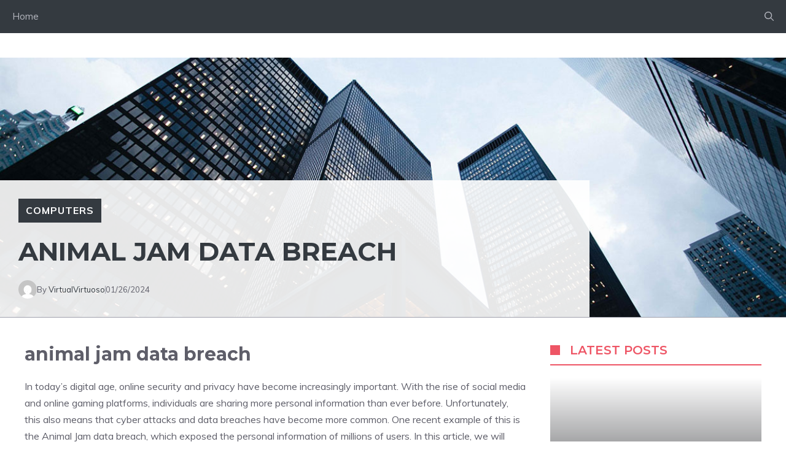

--- FILE ---
content_type: text/html; charset=UTF-8
request_url: https://www.pocket-novel.com/animal-jam-data-breach/
body_size: 22521
content:
<!DOCTYPE html>
<html lang="en-US">
<head>
	<meta charset="UTF-8">
	<title>animal jam data breach &#8211; Pocket Novel</title>
<meta name='robots' content='max-image-preview:large' />
<meta name="viewport" content="width=device-width, initial-scale=1"><link rel='dns-prefetch' href='//www.pocket-novel.com' />
<link href='https://fonts.gstatic.com' crossorigin rel='preconnect' />
<link href='https://fonts.googleapis.com' crossorigin rel='preconnect' />
<link rel="alternate" type="application/rss+xml" title="Pocket Novel &raquo; Feed" href="https://www.pocket-novel.com/feed/" />
<link rel="alternate" type="application/rss+xml" title="Pocket Novel &raquo; Comments Feed" href="https://www.pocket-novel.com/comments/feed/" />
<link rel="alternate" type="application/rss+xml" title="Pocket Novel &raquo; animal jam data breach Comments Feed" href="https://www.pocket-novel.com/animal-jam-data-breach/feed/" />
<script>
window._wpemojiSettings = {"baseUrl":"https:\/\/s.w.org\/images\/core\/emoji\/14.0.0\/72x72\/","ext":".png","svgUrl":"https:\/\/s.w.org\/images\/core\/emoji\/14.0.0\/svg\/","svgExt":".svg","source":{"concatemoji":"https:\/\/www.pocket-novel.com\/wp-includes\/js\/wp-emoji-release.min.js?ver=6.3.2"}};
/*! This file is auto-generated */
!function(i,n){var o,s,e;function c(e){try{var t={supportTests:e,timestamp:(new Date).valueOf()};sessionStorage.setItem(o,JSON.stringify(t))}catch(e){}}function p(e,t,n){e.clearRect(0,0,e.canvas.width,e.canvas.height),e.fillText(t,0,0);var t=new Uint32Array(e.getImageData(0,0,e.canvas.width,e.canvas.height).data),r=(e.clearRect(0,0,e.canvas.width,e.canvas.height),e.fillText(n,0,0),new Uint32Array(e.getImageData(0,0,e.canvas.width,e.canvas.height).data));return t.every(function(e,t){return e===r[t]})}function u(e,t,n){switch(t){case"flag":return n(e,"\ud83c\udff3\ufe0f\u200d\u26a7\ufe0f","\ud83c\udff3\ufe0f\u200b\u26a7\ufe0f")?!1:!n(e,"\ud83c\uddfa\ud83c\uddf3","\ud83c\uddfa\u200b\ud83c\uddf3")&&!n(e,"\ud83c\udff4\udb40\udc67\udb40\udc62\udb40\udc65\udb40\udc6e\udb40\udc67\udb40\udc7f","\ud83c\udff4\u200b\udb40\udc67\u200b\udb40\udc62\u200b\udb40\udc65\u200b\udb40\udc6e\u200b\udb40\udc67\u200b\udb40\udc7f");case"emoji":return!n(e,"\ud83e\udef1\ud83c\udffb\u200d\ud83e\udef2\ud83c\udfff","\ud83e\udef1\ud83c\udffb\u200b\ud83e\udef2\ud83c\udfff")}return!1}function f(e,t,n){var r="undefined"!=typeof WorkerGlobalScope&&self instanceof WorkerGlobalScope?new OffscreenCanvas(300,150):i.createElement("canvas"),a=r.getContext("2d",{willReadFrequently:!0}),o=(a.textBaseline="top",a.font="600 32px Arial",{});return e.forEach(function(e){o[e]=t(a,e,n)}),o}function t(e){var t=i.createElement("script");t.src=e,t.defer=!0,i.head.appendChild(t)}"undefined"!=typeof Promise&&(o="wpEmojiSettingsSupports",s=["flag","emoji"],n.supports={everything:!0,everythingExceptFlag:!0},e=new Promise(function(e){i.addEventListener("DOMContentLoaded",e,{once:!0})}),new Promise(function(t){var n=function(){try{var e=JSON.parse(sessionStorage.getItem(o));if("object"==typeof e&&"number"==typeof e.timestamp&&(new Date).valueOf()<e.timestamp+604800&&"object"==typeof e.supportTests)return e.supportTests}catch(e){}return null}();if(!n){if("undefined"!=typeof Worker&&"undefined"!=typeof OffscreenCanvas&&"undefined"!=typeof URL&&URL.createObjectURL&&"undefined"!=typeof Blob)try{var e="postMessage("+f.toString()+"("+[JSON.stringify(s),u.toString(),p.toString()].join(",")+"));",r=new Blob([e],{type:"text/javascript"}),a=new Worker(URL.createObjectURL(r),{name:"wpTestEmojiSupports"});return void(a.onmessage=function(e){c(n=e.data),a.terminate(),t(n)})}catch(e){}c(n=f(s,u,p))}t(n)}).then(function(e){for(var t in e)n.supports[t]=e[t],n.supports.everything=n.supports.everything&&n.supports[t],"flag"!==t&&(n.supports.everythingExceptFlag=n.supports.everythingExceptFlag&&n.supports[t]);n.supports.everythingExceptFlag=n.supports.everythingExceptFlag&&!n.supports.flag,n.DOMReady=!1,n.readyCallback=function(){n.DOMReady=!0}}).then(function(){return e}).then(function(){var e;n.supports.everything||(n.readyCallback(),(e=n.source||{}).concatemoji?t(e.concatemoji):e.wpemoji&&e.twemoji&&(t(e.twemoji),t(e.wpemoji)))}))}((window,document),window._wpemojiSettings);
</script>
<style>
img.wp-smiley,
img.emoji {
	display: inline !important;
	border: none !important;
	box-shadow: none !important;
	height: 1em !important;
	width: 1em !important;
	margin: 0 0.07em !important;
	vertical-align: -0.1em !important;
	background: none !important;
	padding: 0 !important;
}
</style>
	<link rel='stylesheet' id='wp-block-library-css' href='https://www.pocket-novel.com/wp-includes/css/dist/block-library/style.min.css?ver=6.3.2' media='all' />
<style id='classic-theme-styles-inline-css'>
/*! This file is auto-generated */
.wp-block-button__link{color:#fff;background-color:#32373c;border-radius:9999px;box-shadow:none;text-decoration:none;padding:calc(.667em + 2px) calc(1.333em + 2px);font-size:1.125em}.wp-block-file__button{background:#32373c;color:#fff;text-decoration:none}
</style>
<style id='global-styles-inline-css'>
body{--wp--preset--color--black: #000000;--wp--preset--color--cyan-bluish-gray: #abb8c3;--wp--preset--color--white: #ffffff;--wp--preset--color--pale-pink: #f78da7;--wp--preset--color--vivid-red: #cf2e2e;--wp--preset--color--luminous-vivid-orange: #ff6900;--wp--preset--color--luminous-vivid-amber: #fcb900;--wp--preset--color--light-green-cyan: #7bdcb5;--wp--preset--color--vivid-green-cyan: #00d084;--wp--preset--color--pale-cyan-blue: #8ed1fc;--wp--preset--color--vivid-cyan-blue: #0693e3;--wp--preset--color--vivid-purple: #9b51e0;--wp--preset--color--contrast: var(--contrast);--wp--preset--color--contrast-2: var(--contrast-2);--wp--preset--color--contrast-3: var(--contrast-3);--wp--preset--color--contrast-4: var(--contrast-4);--wp--preset--color--contrast-5: var(--contrast-5);--wp--preset--color--base: var(--base);--wp--preset--color--base-2: var(--base-2);--wp--preset--color--community: var(--community);--wp--preset--color--education: var(--education);--wp--preset--color--entertainment: var(--entertainment);--wp--preset--color--lifestyle: var(--lifestyle);--wp--preset--color--technology: var(--technology);--wp--preset--color--travel: var(--travel);--wp--preset--color--business: var(--business);--wp--preset--gradient--vivid-cyan-blue-to-vivid-purple: linear-gradient(135deg,rgba(6,147,227,1) 0%,rgb(155,81,224) 100%);--wp--preset--gradient--light-green-cyan-to-vivid-green-cyan: linear-gradient(135deg,rgb(122,220,180) 0%,rgb(0,208,130) 100%);--wp--preset--gradient--luminous-vivid-amber-to-luminous-vivid-orange: linear-gradient(135deg,rgba(252,185,0,1) 0%,rgba(255,105,0,1) 100%);--wp--preset--gradient--luminous-vivid-orange-to-vivid-red: linear-gradient(135deg,rgba(255,105,0,1) 0%,rgb(207,46,46) 100%);--wp--preset--gradient--very-light-gray-to-cyan-bluish-gray: linear-gradient(135deg,rgb(238,238,238) 0%,rgb(169,184,195) 100%);--wp--preset--gradient--cool-to-warm-spectrum: linear-gradient(135deg,rgb(74,234,220) 0%,rgb(151,120,209) 20%,rgb(207,42,186) 40%,rgb(238,44,130) 60%,rgb(251,105,98) 80%,rgb(254,248,76) 100%);--wp--preset--gradient--blush-light-purple: linear-gradient(135deg,rgb(255,206,236) 0%,rgb(152,150,240) 100%);--wp--preset--gradient--blush-bordeaux: linear-gradient(135deg,rgb(254,205,165) 0%,rgb(254,45,45) 50%,rgb(107,0,62) 100%);--wp--preset--gradient--luminous-dusk: linear-gradient(135deg,rgb(255,203,112) 0%,rgb(199,81,192) 50%,rgb(65,88,208) 100%);--wp--preset--gradient--pale-ocean: linear-gradient(135deg,rgb(255,245,203) 0%,rgb(182,227,212) 50%,rgb(51,167,181) 100%);--wp--preset--gradient--electric-grass: linear-gradient(135deg,rgb(202,248,128) 0%,rgb(113,206,126) 100%);--wp--preset--gradient--midnight: linear-gradient(135deg,rgb(2,3,129) 0%,rgb(40,116,252) 100%);--wp--preset--font-size--small: 13px;--wp--preset--font-size--medium: 20px;--wp--preset--font-size--large: 36px;--wp--preset--font-size--x-large: 42px;--wp--preset--spacing--20: 0.44rem;--wp--preset--spacing--30: 0.67rem;--wp--preset--spacing--40: 1rem;--wp--preset--spacing--50: 1.5rem;--wp--preset--spacing--60: 2.25rem;--wp--preset--spacing--70: 3.38rem;--wp--preset--spacing--80: 5.06rem;--wp--preset--shadow--natural: 6px 6px 9px rgba(0, 0, 0, 0.2);--wp--preset--shadow--deep: 12px 12px 50px rgba(0, 0, 0, 0.4);--wp--preset--shadow--sharp: 6px 6px 0px rgba(0, 0, 0, 0.2);--wp--preset--shadow--outlined: 6px 6px 0px -3px rgba(255, 255, 255, 1), 6px 6px rgba(0, 0, 0, 1);--wp--preset--shadow--crisp: 6px 6px 0px rgba(0, 0, 0, 1);}:where(.is-layout-flex){gap: 0.5em;}:where(.is-layout-grid){gap: 0.5em;}body .is-layout-flow > .alignleft{float: left;margin-inline-start: 0;margin-inline-end: 2em;}body .is-layout-flow > .alignright{float: right;margin-inline-start: 2em;margin-inline-end: 0;}body .is-layout-flow > .aligncenter{margin-left: auto !important;margin-right: auto !important;}body .is-layout-constrained > .alignleft{float: left;margin-inline-start: 0;margin-inline-end: 2em;}body .is-layout-constrained > .alignright{float: right;margin-inline-start: 2em;margin-inline-end: 0;}body .is-layout-constrained > .aligncenter{margin-left: auto !important;margin-right: auto !important;}body .is-layout-constrained > :where(:not(.alignleft):not(.alignright):not(.alignfull)){max-width: var(--wp--style--global--content-size);margin-left: auto !important;margin-right: auto !important;}body .is-layout-constrained > .alignwide{max-width: var(--wp--style--global--wide-size);}body .is-layout-flex{display: flex;}body .is-layout-flex{flex-wrap: wrap;align-items: center;}body .is-layout-flex > *{margin: 0;}body .is-layout-grid{display: grid;}body .is-layout-grid > *{margin: 0;}:where(.wp-block-columns.is-layout-flex){gap: 2em;}:where(.wp-block-columns.is-layout-grid){gap: 2em;}:where(.wp-block-post-template.is-layout-flex){gap: 1.25em;}:where(.wp-block-post-template.is-layout-grid){gap: 1.25em;}.has-black-color{color: var(--wp--preset--color--black) !important;}.has-cyan-bluish-gray-color{color: var(--wp--preset--color--cyan-bluish-gray) !important;}.has-white-color{color: var(--wp--preset--color--white) !important;}.has-pale-pink-color{color: var(--wp--preset--color--pale-pink) !important;}.has-vivid-red-color{color: var(--wp--preset--color--vivid-red) !important;}.has-luminous-vivid-orange-color{color: var(--wp--preset--color--luminous-vivid-orange) !important;}.has-luminous-vivid-amber-color{color: var(--wp--preset--color--luminous-vivid-amber) !important;}.has-light-green-cyan-color{color: var(--wp--preset--color--light-green-cyan) !important;}.has-vivid-green-cyan-color{color: var(--wp--preset--color--vivid-green-cyan) !important;}.has-pale-cyan-blue-color{color: var(--wp--preset--color--pale-cyan-blue) !important;}.has-vivid-cyan-blue-color{color: var(--wp--preset--color--vivid-cyan-blue) !important;}.has-vivid-purple-color{color: var(--wp--preset--color--vivid-purple) !important;}.has-black-background-color{background-color: var(--wp--preset--color--black) !important;}.has-cyan-bluish-gray-background-color{background-color: var(--wp--preset--color--cyan-bluish-gray) !important;}.has-white-background-color{background-color: var(--wp--preset--color--white) !important;}.has-pale-pink-background-color{background-color: var(--wp--preset--color--pale-pink) !important;}.has-vivid-red-background-color{background-color: var(--wp--preset--color--vivid-red) !important;}.has-luminous-vivid-orange-background-color{background-color: var(--wp--preset--color--luminous-vivid-orange) !important;}.has-luminous-vivid-amber-background-color{background-color: var(--wp--preset--color--luminous-vivid-amber) !important;}.has-light-green-cyan-background-color{background-color: var(--wp--preset--color--light-green-cyan) !important;}.has-vivid-green-cyan-background-color{background-color: var(--wp--preset--color--vivid-green-cyan) !important;}.has-pale-cyan-blue-background-color{background-color: var(--wp--preset--color--pale-cyan-blue) !important;}.has-vivid-cyan-blue-background-color{background-color: var(--wp--preset--color--vivid-cyan-blue) !important;}.has-vivid-purple-background-color{background-color: var(--wp--preset--color--vivid-purple) !important;}.has-black-border-color{border-color: var(--wp--preset--color--black) !important;}.has-cyan-bluish-gray-border-color{border-color: var(--wp--preset--color--cyan-bluish-gray) !important;}.has-white-border-color{border-color: var(--wp--preset--color--white) !important;}.has-pale-pink-border-color{border-color: var(--wp--preset--color--pale-pink) !important;}.has-vivid-red-border-color{border-color: var(--wp--preset--color--vivid-red) !important;}.has-luminous-vivid-orange-border-color{border-color: var(--wp--preset--color--luminous-vivid-orange) !important;}.has-luminous-vivid-amber-border-color{border-color: var(--wp--preset--color--luminous-vivid-amber) !important;}.has-light-green-cyan-border-color{border-color: var(--wp--preset--color--light-green-cyan) !important;}.has-vivid-green-cyan-border-color{border-color: var(--wp--preset--color--vivid-green-cyan) !important;}.has-pale-cyan-blue-border-color{border-color: var(--wp--preset--color--pale-cyan-blue) !important;}.has-vivid-cyan-blue-border-color{border-color: var(--wp--preset--color--vivid-cyan-blue) !important;}.has-vivid-purple-border-color{border-color: var(--wp--preset--color--vivid-purple) !important;}.has-vivid-cyan-blue-to-vivid-purple-gradient-background{background: var(--wp--preset--gradient--vivid-cyan-blue-to-vivid-purple) !important;}.has-light-green-cyan-to-vivid-green-cyan-gradient-background{background: var(--wp--preset--gradient--light-green-cyan-to-vivid-green-cyan) !important;}.has-luminous-vivid-amber-to-luminous-vivid-orange-gradient-background{background: var(--wp--preset--gradient--luminous-vivid-amber-to-luminous-vivid-orange) !important;}.has-luminous-vivid-orange-to-vivid-red-gradient-background{background: var(--wp--preset--gradient--luminous-vivid-orange-to-vivid-red) !important;}.has-very-light-gray-to-cyan-bluish-gray-gradient-background{background: var(--wp--preset--gradient--very-light-gray-to-cyan-bluish-gray) !important;}.has-cool-to-warm-spectrum-gradient-background{background: var(--wp--preset--gradient--cool-to-warm-spectrum) !important;}.has-blush-light-purple-gradient-background{background: var(--wp--preset--gradient--blush-light-purple) !important;}.has-blush-bordeaux-gradient-background{background: var(--wp--preset--gradient--blush-bordeaux) !important;}.has-luminous-dusk-gradient-background{background: var(--wp--preset--gradient--luminous-dusk) !important;}.has-pale-ocean-gradient-background{background: var(--wp--preset--gradient--pale-ocean) !important;}.has-electric-grass-gradient-background{background: var(--wp--preset--gradient--electric-grass) !important;}.has-midnight-gradient-background{background: var(--wp--preset--gradient--midnight) !important;}.has-small-font-size{font-size: var(--wp--preset--font-size--small) !important;}.has-medium-font-size{font-size: var(--wp--preset--font-size--medium) !important;}.has-large-font-size{font-size: var(--wp--preset--font-size--large) !important;}.has-x-large-font-size{font-size: var(--wp--preset--font-size--x-large) !important;}
.wp-block-navigation a:where(:not(.wp-element-button)){color: inherit;}
:where(.wp-block-post-template.is-layout-flex){gap: 1.25em;}:where(.wp-block-post-template.is-layout-grid){gap: 1.25em;}
:where(.wp-block-columns.is-layout-flex){gap: 2em;}:where(.wp-block-columns.is-layout-grid){gap: 2em;}
.wp-block-pullquote{font-size: 1.5em;line-height: 1.6;}
</style>
<link rel='stylesheet' id='generate-comments-css' href='https://www.pocket-novel.com/wp-content/themes/generatepress/assets/css/components/comments.min.css?ver=3.3.1' media='all' />
<link rel='stylesheet' id='generate-style-css' href='https://www.pocket-novel.com/wp-content/themes/generatepress/assets/css/main.min.css?ver=3.3.1' media='all' />
<style id='generate-style-inline-css'>
body{background-color:var(--base-2);color:var(--contrast-3);}a{color:var(--contrast-2);}a:hover, a:focus, a:active{color:var(--contrast);}.grid-container{max-width:1300px;}.wp-block-group__inner-container{max-width:1300px;margin-left:auto;margin-right:auto;}.site-header .header-image{width:430px;}.generate-back-to-top{font-size:20px;border-radius:3px;position:fixed;bottom:30px;right:30px;line-height:40px;width:40px;text-align:center;z-index:10;transition:opacity 300ms ease-in-out;opacity:0.1;transform:translateY(1000px);}.generate-back-to-top__show{opacity:1;transform:translateY(0);}:root{--contrast:#1f2024;--contrast-2:#343a40;--contrast-3:#5e5e69;--contrast-4:#a0a1ad;--contrast-5:#b5b7bf;--base:#f2f2f2;--base-2:#ffffff;--community:#56b85a;--education:#ee5565;--entertainment:#8974f1;--lifestyle:#e29c04;--technology:#396eb3;--travel:#6cd2cc;--business:#4C3957;}:root .has-contrast-color{color:var(--contrast);}:root .has-contrast-background-color{background-color:var(--contrast);}:root .has-contrast-2-color{color:var(--contrast-2);}:root .has-contrast-2-background-color{background-color:var(--contrast-2);}:root .has-contrast-3-color{color:var(--contrast-3);}:root .has-contrast-3-background-color{background-color:var(--contrast-3);}:root .has-contrast-4-color{color:var(--contrast-4);}:root .has-contrast-4-background-color{background-color:var(--contrast-4);}:root .has-contrast-5-color{color:var(--contrast-5);}:root .has-contrast-5-background-color{background-color:var(--contrast-5);}:root .has-base-color{color:var(--base);}:root .has-base-background-color{background-color:var(--base);}:root .has-base-2-color{color:var(--base-2);}:root .has-base-2-background-color{background-color:var(--base-2);}:root .has-community-color{color:var(--community);}:root .has-community-background-color{background-color:var(--community);}:root .has-education-color{color:var(--education);}:root .has-education-background-color{background-color:var(--education);}:root .has-entertainment-color{color:var(--entertainment);}:root .has-entertainment-background-color{background-color:var(--entertainment);}:root .has-lifestyle-color{color:var(--lifestyle);}:root .has-lifestyle-background-color{background-color:var(--lifestyle);}:root .has-technology-color{color:var(--technology);}:root .has-technology-background-color{background-color:var(--technology);}:root .has-travel-color{color:var(--travel);}:root .has-travel-background-color{background-color:var(--travel);}:root .has-business-color{color:var(--business);}:root .has-business-background-color{background-color:var(--business);}.gp-modal:not(.gp-modal--open):not(.gp-modal--transition){display:none;}.gp-modal--transition:not(.gp-modal--open){pointer-events:none;}.gp-modal-overlay:not(.gp-modal-overlay--open):not(.gp-modal--transition){display:none;}.gp-modal__overlay{display:none;position:fixed;top:0;left:0;right:0;bottom:0;background:rgba(0,0,0,0.2);display:flex;justify-content:center;align-items:center;z-index:10000;backdrop-filter:blur(3px);transition:opacity 500ms ease;opacity:0;}.gp-modal--open:not(.gp-modal--transition) .gp-modal__overlay{opacity:1;}.gp-modal__container{max-width:100%;max-height:100vh;transform:scale(0.9);transition:transform 500ms ease;padding:0 10px;}.gp-modal--open:not(.gp-modal--transition) .gp-modal__container{transform:scale(1);}.search-modal-fields{display:flex;}.gp-search-modal .gp-modal__overlay{align-items:flex-start;padding-top:25vh;background:var(--gp-search-modal-overlay-bg-color);}.search-modal-form{width:500px;max-width:100%;background-color:var(--gp-search-modal-bg-color);color:var(--gp-search-modal-text-color);}.search-modal-form .search-field, .search-modal-form .search-field:focus{width:100%;height:60px;background-color:transparent;border:0;appearance:none;color:currentColor;}.search-modal-fields button, .search-modal-fields button:active, .search-modal-fields button:focus, .search-modal-fields button:hover{background-color:transparent;border:0;color:currentColor;width:60px;}body, button, input, select, textarea{font-family:Muli, sans-serif;font-size:16px;}body{line-height:1.7em;}.main-title{font-weight:800;text-transform:uppercase;font-size:46px;}@media (max-width:768px){.main-title{font-size:44px;}}.site-description{font-family:Montserrat, sans-serif;font-weight:600;text-transform:uppercase;font-size:15px;letter-spacing:0.08em;}@media (max-width:768px){.site-description{font-size:14px;}}.main-navigation a, .main-navigation .menu-toggle, .main-navigation .menu-bar-items{font-family:Muli, sans-serif;font-size:15px;}.widget-title{font-family:Montserrat, sans-serif;font-weight:bold;text-transform:uppercase;font-size:20px;}h1.entry-title{font-weight:700;font-size:38px;}.site-info{font-size:13px;}h1{font-family:Montserrat, sans-serif;font-weight:700;text-transform:uppercase;font-size:42px;line-height:1.3em;}h2{font-family:Montserrat, sans-serif;font-weight:700;font-size:30px;line-height:1.3em;}@media (max-width:768px){h2{font-size:28px;}}h3{font-family:Montserrat, sans-serif;font-weight:500;font-size:26px;line-height:1.3;}h4{font-family:Montserrat, sans-serif;font-weight:500;font-size:20px;line-height:1.3em;}h5{font-family:Montserrat, sans-serif;font-weight:500;font-size:18px;line-height:1.3em;}h6{font-family:Montserrat, sans-serif;font-weight:500;font-size:16px;line-height:1.3em;}.top-bar{background-color:#636363;color:#ffffff;}.top-bar a{color:#ffffff;}.top-bar a:hover{color:#303030;}.main-title a,.main-title a:hover{color:var(--base-2);}.site-description{color:var(--base);}.main-navigation,.main-navigation ul ul{background-color:var(--contrast-2);}.main-navigation .main-nav ul li a, .main-navigation .menu-toggle, .main-navigation .menu-bar-items{color:var(--contrast-5);}.main-navigation .main-nav ul li:not([class*="current-menu-"]):hover > a, .main-navigation .main-nav ul li:not([class*="current-menu-"]):focus > a, .main-navigation .main-nav ul li.sfHover:not([class*="current-menu-"]) > a, .main-navigation .menu-bar-item:hover > a, .main-navigation .menu-bar-item.sfHover > a{color:var(--base);background-color:var(--contrast-2);}button.menu-toggle:hover,button.menu-toggle:focus{color:var(--contrast-5);}.main-navigation .main-nav ul li[class*="current-menu-"] > a{color:var(--base-2);background-color:var(--contrast-3);}.navigation-search input[type="search"],.navigation-search input[type="search"]:active, .navigation-search input[type="search"]:focus, .main-navigation .main-nav ul li.search-item.active > a, .main-navigation .menu-bar-items .search-item.active > a{color:var(--base);background-color:var(--contrast-3);opacity:1;}.main-navigation .main-nav ul ul li a{color:var(--contrast-4);}.main-navigation .main-nav ul ul li:not([class*="current-menu-"]):hover > a,.main-navigation .main-nav ul ul li:not([class*="current-menu-"]):focus > a, .main-navigation .main-nav ul ul li.sfHover:not([class*="current-menu-"]) > a{color:var(--contrast-5);}.main-navigation .main-nav ul ul li[class*="current-menu-"] > a{color:var(--base);}.separate-containers .inside-article, .separate-containers .comments-area, .separate-containers .page-header, .one-container .container, .separate-containers .paging-navigation, .inside-page-header{color:var(--contrast-3);background-color:var(--base-2);}.inside-article a,.paging-navigation a,.comments-area a,.page-header a{color:var(--contrast-3);}.inside-article a:hover,.paging-navigation a:hover,.comments-area a:hover,.page-header a:hover{color:var(--contrast-4);}.entry-title a{color:var(--contrast-3);}.entry-title a:hover{color:var(--contrast-4);}.entry-meta{color:var(--contrast-4);}.entry-meta a{color:var(--contrast-3);}.entry-meta a:hover{color:var(--contrast-3);}h1{color:var(--contrast-2);}h2{color:var(--contrast-3);}h3{color:var(--contrast-3);}h4{color:var(--contrast-3);}h5{color:var(--contrast-3);}.sidebar .widget{background-color:var(--base);}.footer-widgets{color:var(--contrast-4);background-color:var(--contrast);}.footer-widgets a{color:var(--contrast-5);}.footer-widgets a:hover{color:#ffffff;}.footer-widgets .widget-title{color:var(--contrast-3);}.site-info{color:var(--contrast-4);background-color:var(--contrast);}.site-info a{color:var(--contrast-5);}.site-info a:hover{color:var(--base-2);}.footer-bar .widget_nav_menu .current-menu-item a{color:var(--base-2);}input[type="text"],input[type="email"],input[type="url"],input[type="password"],input[type="search"],input[type="tel"],input[type="number"],textarea,select{color:var(--contrast-2);background-color:var(--base);border-color:var(--contrast-5);}input[type="text"]:focus,input[type="email"]:focus,input[type="url"]:focus,input[type="password"]:focus,input[type="search"]:focus,input[type="tel"]:focus,input[type="number"]:focus,textarea:focus,select:focus{color:var(--contrast-3);background-color:var(--base-2);border-color:var(--contrast-5);}button,html input[type="button"],input[type="reset"],input[type="submit"],a.button,a.wp-block-button__link:not(.has-background){color:var(--base-2);background-color:var(--contrast-2);}button:hover,html input[type="button"]:hover,input[type="reset"]:hover,input[type="submit"]:hover,a.button:hover,button:focus,html input[type="button"]:focus,input[type="reset"]:focus,input[type="submit"]:focus,a.button:focus,a.wp-block-button__link:not(.has-background):active,a.wp-block-button__link:not(.has-background):focus,a.wp-block-button__link:not(.has-background):hover{color:var(--base-2);background-color:var(--contrast-3);}a.generate-back-to-top{background-color:var(--contrast-2);color:var(--base-2);}a.generate-back-to-top:hover,a.generate-back-to-top:focus{background-color:var(--contrast-3);color:var(--base-2);}:root{--gp-search-modal-bg-color:var(--base-2);--gp-search-modal-text-color:var(--contrast);--gp-search-modal-overlay-bg-color:rgba(0,0,0,0.2);}@media (max-width: 910px){.main-navigation .menu-bar-item:hover > a, .main-navigation .menu-bar-item.sfHover > a{background:none;color:var(--contrast-5);}}.inside-top-bar.grid-container{max-width:1380px;}.inside-header{padding:80px 40px 80px 40px;}.inside-header.grid-container{max-width:1380px;}.site-main .wp-block-group__inner-container{padding:40px;}.separate-containers .paging-navigation{padding-top:20px;padding-bottom:20px;}.entry-content .alignwide, body:not(.no-sidebar) .entry-content .alignfull{margin-left:-40px;width:calc(100% + 80px);max-width:calc(100% + 80px);}.sidebar .widget, .page-header, .widget-area .main-navigation, .site-main > *{margin-bottom:0px;}.separate-containers .site-main{margin:0px;}.both-right .inside-left-sidebar,.both-left .inside-left-sidebar{margin-right:0px;}.both-right .inside-right-sidebar,.both-left .inside-right-sidebar{margin-left:0px;}.separate-containers .featured-image{margin-top:0px;}.separate-containers .inside-right-sidebar, .separate-containers .inside-left-sidebar{margin-top:0px;margin-bottom:0px;}.main-navigation .main-nav ul li a,.menu-toggle,.main-navigation .menu-bar-item > a{line-height:54px;}.navigation-search input[type="search"]{height:54px;}.rtl .menu-item-has-children .dropdown-menu-toggle{padding-left:20px;}.rtl .main-navigation .main-nav ul li.menu-item-has-children > a{padding-right:20px;}.widget-area .widget{padding:20px;}.footer-widgets-container.grid-container{max-width:1380px;}.inside-site-info{padding:30px 40px 30px 40px;}.inside-site-info.grid-container{max-width:1380px;}@media (max-width:768px){.separate-containers .inside-article, .separate-containers .comments-area, .separate-containers .page-header, .separate-containers .paging-navigation, .one-container .site-content, .inside-page-header{padding:40px 30px 40px 30px;}.site-main .wp-block-group__inner-container{padding:40px 30px 40px 30px;}.inside-top-bar{padding-right:30px;padding-left:30px;}.inside-header{padding-top:40px;padding-right:30px;padding-bottom:40px;padding-left:30px;}.widget-area .widget{padding-top:30px;padding-right:30px;padding-bottom:30px;padding-left:30px;}.footer-widgets-container{padding-top:30px;padding-right:30px;padding-bottom:30px;padding-left:30px;}.inside-site-info{padding-right:30px;padding-left:30px;}.entry-content .alignwide, body:not(.no-sidebar) .entry-content .alignfull{margin-left:-30px;width:calc(100% + 60px);max-width:calc(100% + 60px);}.one-container .site-main .paging-navigation{margin-bottom:0px;}}/* End cached CSS */.is-right-sidebar{width:30%;}.is-left-sidebar{width:30%;}.site-content .content-area{width:70%;}@media (max-width: 910px){.main-navigation .menu-toggle,.sidebar-nav-mobile:not(#sticky-placeholder){display:block;}.main-navigation ul,.gen-sidebar-nav,.main-navigation:not(.slideout-navigation):not(.toggled) .main-nav > ul,.has-inline-mobile-toggle #site-navigation .inside-navigation > *:not(.navigation-search):not(.main-nav){display:none;}.nav-align-right .inside-navigation,.nav-align-center .inside-navigation{justify-content:space-between;}}
body{background-image:url('https://gpsites.co/newsroom/wp-content/uploads/sites/126/2021/04/education.svg');background-repeat:no-repeat;background-size:cover;background-attachment:fixed;}.site-header{background-image:url('https://www.pocket-novel.com/wp-content/uploads/sites/25/2023/08/header_image.jpg');background-repeat:repeat-x;background-position:center center;}
.dynamic-author-image-rounded{border-radius:100%;}.dynamic-featured-image, .dynamic-author-image{vertical-align:middle;}.one-container.blog .dynamic-content-template:not(:last-child), .one-container.archive .dynamic-content-template:not(:last-child){padding-bottom:0px;}.dynamic-entry-excerpt > p:last-child{margin-bottom:0px;}
.main-navigation .main-nav ul li a,.menu-toggle,.main-navigation .menu-bar-item > a{transition: line-height 300ms ease}.main-navigation.toggled .main-nav > ul{background-color: var(--contrast-2)}.sticky-enabled .gen-sidebar-nav.is_stuck .main-navigation {margin-bottom: 0px;}.sticky-enabled .gen-sidebar-nav.is_stuck {z-index: 500;}.sticky-enabled .main-navigation.is_stuck {box-shadow: 0 2px 2px -2px rgba(0, 0, 0, .2);}.navigation-stick:not(.gen-sidebar-nav) {left: 0;right: 0;width: 100% !important;}.nav-float-right .navigation-stick {width: 100% !important;left: 0;}.nav-float-right .navigation-stick .navigation-branding {margin-right: auto;}.main-navigation.has-sticky-branding:not(.grid-container) .inside-navigation:not(.grid-container) .navigation-branding{margin-left: 10px;}
</style>
<link rel='stylesheet' id='generate-google-fonts-css' href='https://fonts.googleapis.com/css?family=Muli%3A200%2C200italic%2C300%2C300italic%2Cregular%2Citalic%2C600%2C600italic%2C700%2C700italic%2C800%2C800italic%2C900%2C900italic%7CMontserrat%3A100%2C100italic%2C200%2C200italic%2C300%2C300italic%2Cregular%2Citalic%2C500%2C500italic%2C600%2C600italic%2C700%2C700italic%2C800%2C800italic%2C900%2C900italic&#038;display=auto&#038;ver=3.3.1' media='all' />
<style id='generateblocks-inline-css'>
.gb-container .wp-block-image img{vertical-align:middle;}.gb-container .gb-shape{position:absolute;overflow:hidden;pointer-events:none;line-height:0;}.gb-container .gb-shape svg{fill:currentColor;}.gb-container-ab93f50e{max-width:1300px;z-index:1;position:relative;padding:200px 0 0;margin-top:40px;margin-right:auto;margin-left:auto;border-bottom:1px solid var(--contrast-4);background-image:url(https://gpsites.co/newsroom/wp-content/uploads/sites/126/2020/09/skyscrappers.jpg);background-repeat:no-repeat;background-position:center center;background-size:cover;}.gb-container-ab93f50e.gb-has-dynamic-bg{background-image:var(--background-url);}.gb-container-ab93f50e.gb-no-dynamic-bg{background-image:none;}.gb-container-3c9826f4{width:75%;text-align:left;padding:30px;background-color:rgba(255, 255, 255, 0.9);}.gb-container-a6b27bbc{display:flex;align-items:center;column-gap:10px;}.gb-container-58fb7d57{min-height:13px;flex-basis:1px;background-color:var(--contrast-4);}.gb-container-52018004{text-align:right;padding:40px;background-color:var(--base-2);}.gb-container-4138dd74{height:150px;display:flex;flex-direction:column;justify-content:center;border-top-left-radius:10px;border-bottom-left-radius:10px;background-image:url();background-repeat:no-repeat;background-position:center center;background-size:cover;}.gb-grid-wrapper > .gb-grid-column-4138dd74{width:20%;}.gb-container-4138dd74.gb-has-dynamic-bg{background-image:var(--background-url);}.gb-container-4138dd74.gb-no-dynamic-bg{background-image:none;}.gb-container-18430adf{z-index:2;position:relative;text-align:center;padding:30px;margin-right:10px;border-top-right-radius:10px;border-bottom-right-radius:10px;background-color:#ffffff;}.gb-grid-wrapper > .gb-grid-column-18430adf{width:30%;}.gb-container-ce9878f4{z-index:1;position:relative;text-align:center;padding:30px;margin-left:10px;border-top-left-radius:10px;border-bottom-left-radius:10px;background-color:#ffffff;}.gb-grid-wrapper > .gb-grid-column-ce9878f4{width:30%;}.gb-container-6c856070{height:150px;display:flex;flex-direction:column;justify-content:center;padding-top:0px;padding-right:0px;padding-bottom:0px;border-top-right-radius:10px;border-bottom-right-radius:10px;background-image:url();background-repeat:no-repeat;background-position:center center;background-size:cover;}.gb-grid-wrapper > .gb-grid-column-6c856070{width:20%;}.gb-container-6c856070.gb-has-dynamic-bg{background-image:var(--background-url);}.gb-container-6c856070.gb-no-dynamic-bg{background-image:none;}.gb-container-925a2a1e{background-color:var(--contrast);}.gb-container-cbee1dca{max-width:1300px;padding:40px;margin-right:auto;margin-left:auto;}.gb-container-68b619a0{display:flex;align-items:center;justify-content:space-between;column-gap:40px;text-align:center;}.gb-container-d86a90a1{display:flex;column-gap:20px;margin-left:20px;}.gb-container-525acc2f{padding-top:40px;padding-right:40px;padding-bottom:40px;background-color:var(--base-2);}.gb-container-3ffc8e74{min-height:260px;display:flex;flex-direction:column;justify-content:flex-end;position:relative;overflow-x:hidden;overflow-y:hidden;}.gb-container-3ffc8e74:before{content:"";background-image:var(--background-image);background-repeat:no-repeat;background-position:center center;background-size:cover;z-index:0;position:absolute;top:0;right:0;bottom:0;left:0;transition:inherit;pointer-events:none;}.gb-container-3ffc8e74:after{content:"";background-image:linear-gradient(180deg, rgba(255, 255, 255, 0), var(--contrast));z-index:0;position:absolute;top:0;right:0;bottom:0;left:0;pointer-events:none;}.gb-grid-wrapper > .gb-grid-column-3ffc8e74{width:100%;}.gb-container-b3a03c90{max-width:1300px;z-index:1;position:relative;padding:20px;}.gb-container-a1100196{display:flex;column-gap:15px;margin-top:40px;}.gb-grid-wrapper > .gb-grid-column-a1100196{width:100%;}.gb-container-c5e7b1a8{flex-basis:120px;}.gb-container-e88d8a8b{flex-grow:1;flex-basis:0px;}.gb-icon svg{fill:currentColor;}.gb-highlight{background:none;color:unset;}p.gb-headline-8f615a97{display:inline-block;font-size:16px;letter-spacing:0.06em;font-weight:700;text-transform:uppercase;text-align:left;padding:6px 12px;margin-bottom:20px;color:#ffffff;background-color:#343A40;}p.gb-headline-8f615a97 a{color:#ffffff;}h1.gb-headline-eaaa5bad{text-align:left;color:#343a40;}p.gb-headline-65ea023a{font-size:13px;margin-bottom:0px;}p.gb-headline-e4cdef4d{font-size:13px;margin-bottom:0px;}h2.gb-headline-2acc62a4{font-size:20px;font-weight:500;text-align:left;padding:10px;margin-bottom:0em;margin-left:-4em;border-top-left-radius:10px;border-bottom-left-radius:10px;background-color:#ffffff;}h2.gb-headline-9d97a37f{font-size:20px;font-weight:500;text-align:right;padding:10px;margin-right:-4em;margin-bottom:0em;border-top-right-radius:10px;border-bottom-right-radius:10px;background-color:#ffffff;}p.gb-headline-368a465b{font-size:14px;text-align:center;margin-bottom:0px;color:var(--contrast-4);}p.gb-headline-368a465b a{color:var(--contrast-5);}p.gb-headline-368a465b a:hover{color:var(--base);}h2.gb-headline-ac22c05b{display:flex;align-items:center;justify-content:flex-start;font-size:20px;font-weight:600;text-transform:uppercase;text-align:left;padding-bottom:10px;border-bottom-width:2px;border-bottom-style:solid;color:var(--education);}h2.gb-headline-ac22c05b .gb-icon{line-height:0;padding-right:0.8em;}h2.gb-headline-ac22c05b .gb-icon svg{width:0.8em;height:0.8em;}h3.gb-headline-8deddee5{font-size:20px;font-weight:500;text-transform:capitalize;margin-bottom:10px;color:var(--base-2);}h3.gb-headline-8deddee5 a{color:var(--base-2);}h3.gb-headline-8deddee5 a:hover{color:var(--base);}p.gb-headline-a4333d44{display:flex;align-items:center;margin-bottom:0px;color:var(--base-2);}p.gb-headline-a4333d44 .gb-icon{line-height:0;padding-right:0.5em;}p.gb-headline-a4333d44 .gb-icon svg{width:1em;height:1em;}h5.gb-headline-9e680c5e{font-size:16px;font-weight:normal;margin-bottom:10px;}p.gb-headline-9eeca397{display:flex;align-items:center;margin-bottom:0px;}p.gb-headline-9eeca397 .gb-icon{line-height:0;padding-right:0.5em;}p.gb-headline-9eeca397 .gb-icon svg{width:1em;height:1em;}.gb-grid-wrapper{display:flex;flex-wrap:wrap;}.gb-grid-column{box-sizing:border-box;}.gb-grid-wrapper .wp-block-image{margin-bottom:0;}.gb-grid-wrapper-7bdd6853{align-items:center;}.gb-grid-wrapper-557aa889{row-gap:40px;}.gb-button{text-decoration:none;}.gb-icon svg{fill:currentColor;}a.gb-button-a3aaad4c{display:inline-flex;align-items:center;justify-content:center;text-align:center;padding:15px;margin-right:auto;margin-left:-30px;border-radius:100%;border:7px solid #f9f9f9;background-color:#55555E;color:#ffffff;}a.gb-button-a3aaad4c:hover, a.gb-button-a3aaad4c:active, a.gb-button-a3aaad4c:focus{background-color:#343a40;color:#ffffff;}a.gb-button-a3aaad4c .gb-icon{font-size:1em;line-height:0;}a.gb-button-a3aaad4c .gb-icon svg{height:1em;width:1em;}a.gb-button-139d60e4{display:inline-flex;align-items:center;justify-content:center;text-align:center;padding:15px;margin-right:-30px;margin-left:auto;border-radius:100%;border:7px solid #f9f9f9;background-color:#535353;color:#ffffff;}a.gb-button-139d60e4:hover, a.gb-button-139d60e4:active, a.gb-button-139d60e4:focus{background-color:#343a40;color:#ffffff;}a.gb-button-139d60e4 .gb-icon{font-size:1em;line-height:0;}a.gb-button-139d60e4 .gb-icon svg{height:1em;width:1em;}a.gb-button-ac848167{display:inline-flex;align-items:center;justify-content:center;text-align:center;color:var(--contrast-4);}a.gb-button-ac848167:hover, a.gb-button-ac848167:active, a.gb-button-ac848167:focus{color:var(--base);}a.gb-button-ac848167 .gb-icon{font-size:1em;line-height:0;}a.gb-button-ac848167 .gb-icon svg{height:1em;width:1em;}a.gb-button-b76b4b52{display:inline-flex;align-items:center;justify-content:center;text-align:center;color:var(--contrast-4);}a.gb-button-b76b4b52:hover, a.gb-button-b76b4b52:active, a.gb-button-b76b4b52:focus{color:var(--base);}a.gb-button-b76b4b52 .gb-icon{font-size:1em;line-height:0;}a.gb-button-b76b4b52 .gb-icon svg{height:1em;width:1em;}a.gb-button-02589b51{display:inline-flex;align-items:center;justify-content:center;text-align:center;color:var(--contrast-4);}a.gb-button-02589b51:hover, a.gb-button-02589b51:active, a.gb-button-02589b51:focus{color:var(--base);}a.gb-button-02589b51 .gb-icon{font-size:1em;line-height:0;}a.gb-button-02589b51 .gb-icon svg{height:1em;width:1em;}a.gb-button-aaf41c57{display:inline-flex;align-items:center;justify-content:center;text-align:center;color:var(--contrast-4);}a.gb-button-aaf41c57:hover, a.gb-button-aaf41c57:active, a.gb-button-aaf41c57:focus{color:var(--base);}a.gb-button-aaf41c57 .gb-icon{font-size:1em;line-height:0;}a.gb-button-aaf41c57 .gb-icon svg{height:1em;width:1em;}.gb-block-image img{vertical-align:middle;}.gb-image-a2ba9e05{object-fit:cover;}@media (max-width: 1024px) {.gb-container-4138dd74{border-bottom-left-radius:0px;}.gb-grid-wrapper > .gb-grid-column-4138dd74{width:50%;}.gb-container-18430adf{margin-right:0px;border-bottom-right-radius:0px;}.gb-grid-wrapper > .gb-grid-column-18430adf{width:50%;}.gb-container-ce9878f4{margin-left:0px;border-top-left-radius:0px;}.gb-grid-wrapper > .gb-grid-column-ce9878f4{width:50%;}.gb-container-6c856070{border-top-right-radius:0px;}.gb-grid-wrapper > .gb-grid-column-6c856070{width:50%;}.gb-container-68b619a0{flex-direction:column;row-gap:20px;}}@media (max-width: 767px) {.gb-container-3c9826f4{width:100%;}.gb-grid-wrapper > .gb-grid-column-3c9826f4{width:100%;}.gb-container-a6b27bbc{flex-wrap:wrap;row-gap:10px;}.gb-container-52018004{padding-right:30px;padding-left:30px;}.gb-container-4138dd74{border-top-left-radius:5px;border-bottom-left-radius:0px;}.gb-grid-wrapper > .gb-grid-column-4138dd74{width:50%;}.gb-container-18430adf{margin-right:0px;border-top-right-radius:5px;border-bottom-right-radius:0px;}.gb-grid-wrapper > .gb-grid-column-18430adf{width:50%;}.gb-container-ce9878f4{margin-left:0px;border-top-left-radius:0px;border-bottom-left-radius:5px;}.gb-grid-wrapper > .gb-grid-column-ce9878f4{width:50%;}.gb-container-6c856070{border-top-right-radius:0px;border-bottom-right-radius:5px;}.gb-grid-wrapper > .gb-grid-column-6c856070{width:50%;}.gb-container-cbee1dca{padding-right:30px;padding-left:30px;}.gb-container-525acc2f{padding-right:30px;padding-left:30px;margin-top:40px;}.gb-container-3ffc8e74{min-height:300px;}p.gb-headline-8f615a97{font-size:14px;}h1.gb-headline-eaaa5bad{font-size:26px;}h2.gb-headline-2acc62a4{font-size:17px;margin-left:-3em;border-radius:5px;}h2.gb-headline-9d97a37f{font-size:17px;margin-right:-3em;border-radius:5px;}p.gb-headline-368a465b{text-align:center;}h2.gb-headline-ac22c05b{font-size:17px;}.gb-grid-wrapper-7bdd6853 > .gb-grid-column{padding-bottom:0px;}a.gb-button-a3aaad4c .gb-icon{font-size:0.8em;}a.gb-button-139d60e4 .gb-icon{font-size:0.8em;}}
</style>
<link rel='stylesheet' id='generate-offside-css' href='https://www.pocket-novel.com/wp-content/plugins/gp-premium/menu-plus/functions/css/offside.min.css?ver=2.3.2' media='all' />
<style id='generate-offside-inline-css'>
:root{--gp-slideout-width:265px;}.slideout-navigation.main-navigation .main-nav ul ul li a{color:var(--contrast-4);}.slideout-navigation.main-navigation .main-nav ul ul li:not([class*="current-menu-"]):hover > a, .slideout-navigation.main-navigation .main-nav ul ul li:not([class*="current-menu-"]):focus > a, .slideout-navigation.main-navigation .main-nav ul ul li.sfHover:not([class*="current-menu-"]) > a{color:var(--contrast-5);}.slideout-navigation.main-navigation .main-nav ul ul li[class*="current-menu-"] > a{color:var(--base-2);}.slideout-navigation, .slideout-navigation a{color:var(--contrast-5);}.slideout-navigation button.slideout-exit{color:var(--contrast-5);padding-left:20px;padding-right:20px;}.slide-opened nav.toggled .menu-toggle:before{display:none;}@media (max-width: 910px){.menu-bar-item.slideout-toggle{display:none;}}
</style>
<script src='https://www.pocket-novel.com/wp-includes/js/jquery/jquery.min.js?ver=3.7.0' id='jquery-core-js'></script>
<link rel="https://api.w.org/" href="https://www.pocket-novel.com/wp-json/" /><link rel="alternate" type="application/json" href="https://www.pocket-novel.com/wp-json/wp/v2/posts/4251" /><link rel="EditURI" type="application/rsd+xml" title="RSD" href="https://www.pocket-novel.com/xmlrpc.php?rsd" />
<meta name="generator" content="WordPress 6.3.2" />
<link rel="canonical" href="https://www.pocket-novel.com/animal-jam-data-breach/" />
<link rel='shortlink' href='https://www.pocket-novel.com/?p=4251' />
<link rel="alternate" type="application/json+oembed" href="https://www.pocket-novel.com/wp-json/oembed/1.0/embed?url=https%3A%2F%2Fwww.pocket-novel.com%2Fanimal-jam-data-breach%2F" />
<link rel="alternate" type="text/xml+oembed" href="https://www.pocket-novel.com/wp-json/oembed/1.0/embed?url=https%3A%2F%2Fwww.pocket-novel.com%2Fanimal-jam-data-breach%2F&#038;format=xml" />
<link rel="pingback" href="https://www.pocket-novel.com/xmlrpc.php">
		<style id="wp-custom-css">
			/* GeneratePress Site CSS */ /* Site title and tag line */
.site-description {
	margin-top: 1.2em;
	background-color: rgba(31,32,36, 0.4);
	padding: 14px;
	border: 1px solid var(--contrast-5);
}
/* Box shadow */
.site, .box-shadow {
	box-shadow: 0px 0px 20px -10px rgba(0,0,0,0.3);
}
/* Forms and buttons */
.button, .submit {
	border-radius: 3px;
}
/* Sidebar */
.sidebar.is-right-sidebar {
	background-color: var(--base-2);
}

@media(min-width: 769px) {
	.sidebar.is-right-sidebar &gt; .inside-right-sidebar {
        position: sticky;
        top: 54px;
    }
}
/* Category label background colors */
body:not(.single):not(.blog):not(.search-results) .post-term-item {
	padding: 5px 10px;
}
body.blog .post-term-item,
body.search-results .post-term-item
{
	padding: 10px 20px;
}
body:not(.single):not(.blog):not(.search-results) .post-term-item {
	border-radius: 3px;
}
body:not(.single) .post-term-item.term-business {
	background-color: var(--business);
}
body:not(.single) .post-term-item.term-community {
	background-color: var(--community);
}
body:not(.single) .post-term-item.term-education {
	background-color: var(--education);
}
body:not(.single) .post-term-item.term-entertainment {
	background-color: var(--entertainment);
}
body:not(.single) .post-term-item.term-lifestyle {
	background-color: var(--lifestyle);
}
body:not(.single) .post-term-item.term-technology {
	background-color: var(--technology);
}
body:not(.single) .post-term-item.term-travel {
	background-color: var(--travel);
}
/* Category layout */
.archive .site-main {
	padding: 30px;
	background-color: var(--base-2);
}
@media (min-width: 769px) {
	.archive .site-main .ratio-third {
		display: grid;
  	grid-template-columns: repeat(3, 1fr);
	}
	.archive .site-main .ratio-third &gt; .gb-query-loop-item:first-child {
		grid-column: 1 / 3;
		grid-row: 1 / 3;
	}
} /* End GeneratePress Site CSS */		</style>
		</head>

<body class="post-template-default single single-post postid-4251 single-format-standard wp-embed-responsive post-image-above-header post-image-aligned-center slideout-enabled slideout-mobile sticky-menu-fade sticky-enabled both-sticky-menu right-sidebar nav-below-header separate-containers header-aligned-center dropdown-hover" itemtype="https://schema.org/Blog" itemscope>
	<a class="screen-reader-text skip-link" href="#content" title="Skip to content">Skip to content</a>		<nav class="main-navigation has-menu-bar-items sub-menu-right" id="site-navigation" aria-label="Primary"  itemtype="https://schema.org/SiteNavigationElement" itemscope>
			<div class="inside-navigation grid-container">
								<button class="menu-toggle" aria-controls="generate-slideout-menu" aria-expanded="false">
					<span class="gp-icon icon-menu-bars"><svg viewBox="0 0 512 512" aria-hidden="true" xmlns="http://www.w3.org/2000/svg" width="1em" height="1em"><path d="M0 96c0-13.255 10.745-24 24-24h464c13.255 0 24 10.745 24 24s-10.745 24-24 24H24c-13.255 0-24-10.745-24-24zm0 160c0-13.255 10.745-24 24-24h464c13.255 0 24 10.745 24 24s-10.745 24-24 24H24c-13.255 0-24-10.745-24-24zm0 160c0-13.255 10.745-24 24-24h464c13.255 0 24 10.745 24 24s-10.745 24-24 24H24c-13.255 0-24-10.745-24-24z" /></svg><svg viewBox="0 0 512 512" aria-hidden="true" xmlns="http://www.w3.org/2000/svg" width="1em" height="1em"><path d="M71.029 71.029c9.373-9.372 24.569-9.372 33.942 0L256 222.059l151.029-151.03c9.373-9.372 24.569-9.372 33.942 0 9.372 9.373 9.372 24.569 0 33.942L289.941 256l151.03 151.029c9.372 9.373 9.372 24.569 0 33.942-9.373 9.372-24.569 9.372-33.942 0L256 289.941l-151.029 151.03c-9.373 9.372-24.569 9.372-33.942 0-9.372-9.373-9.372-24.569 0-33.942L222.059 256 71.029 104.971c-9.372-9.373-9.372-24.569 0-33.942z" /></svg></span><span class="mobile-menu">Menu</span>				</button>
				<div id="primary-menu" class="main-nav"><ul id="menu-main" class=" menu sf-menu"><li id="menu-item-104" class="menu-item menu-item-type-custom menu-item-object-custom menu-item-home menu-item-104"><a href="https://www.pocket-novel.com">Home</a></li>
</ul></div><div class="menu-bar-items">	<span class="menu-bar-item">
		<a href="#" role="button" aria-label="Open search" data-gpmodal-trigger="gp-search"><span class="gp-icon icon-search"><svg viewBox="0 0 512 512" aria-hidden="true" xmlns="http://www.w3.org/2000/svg" width="1em" height="1em"><path fill-rule="evenodd" clip-rule="evenodd" d="M208 48c-88.366 0-160 71.634-160 160s71.634 160 160 160 160-71.634 160-160S296.366 48 208 48zM0 208C0 93.125 93.125 0 208 0s208 93.125 208 208c0 48.741-16.765 93.566-44.843 129.024l133.826 134.018c9.366 9.379 9.355 24.575-.025 33.941-9.379 9.366-24.575 9.355-33.941-.025L337.238 370.987C301.747 399.167 256.839 416 208 416 93.125 416 0 322.875 0 208z" /></svg><svg viewBox="0 0 512 512" aria-hidden="true" xmlns="http://www.w3.org/2000/svg" width="1em" height="1em"><path d="M71.029 71.029c9.373-9.372 24.569-9.372 33.942 0L256 222.059l151.029-151.03c9.373-9.372 24.569-9.372 33.942 0 9.372 9.373 9.372 24.569 0 33.942L289.941 256l151.03 151.029c9.372 9.373 9.372 24.569 0 33.942-9.373 9.372-24.569 9.372-33.942 0L256 289.941l-151.029 151.03c-9.373 9.372-24.569 9.372-33.942 0-9.372-9.373-9.372-24.569 0-33.942L222.059 256 71.029 104.971c-9.372-9.373-9.372-24.569 0-33.942z" /></svg></span></a>
	</span>
	</div>			</div>
		</nav>
		<div class="gb-container gb-container-ab93f50e">
<div class="gb-container gb-container-3c9826f4">

<p class="gb-headline gb-headline-8f615a97 gb-headline-text single-post-category"><span class="post-term-item term-computers"><a href="https://www.pocket-novel.com/computers/">Computers</a></span></p>



<h1 class="gb-headline gb-headline-eaaa5bad gb-headline-text">animal jam data breach</h1>


<div class="gb-container gb-container-a6b27bbc">
<img alt='Photo of author' src='https://secure.gravatar.com/avatar/?s=30&#038;d=mm&#038;r=g' srcset='https://secure.gravatar.com/avatar/?s=60&#038;d=mm&#038;r=g 2x' class='avatar avatar-30 photo avatar-default dynamic-author-image dynamic-author-image-rounded' height='30' width='30' loading='lazy' decoding='async'/>


<p class="gb-headline gb-headline-65ea023a gb-headline-text">By <a href="https://www.pocket-novel.com/author/VirtualVirtuoso/">VirtualVirtuoso</a></p>


<div class="gb-container gb-container-58fb7d57"></div>


<p class="gb-headline gb-headline-e4cdef4d gb-headline-text"><time class="entry-date published" datetime="2024-01-26T12:12:03+08:00">01/26/2024</time></p>

</div>
</div>
</div>
	<div class="site grid-container container hfeed" id="page">
				<div class="site-content" id="content">
			
	<div class="content-area" id="primary">
		<main class="site-main" id="main">
			
<article id="post-4251" class="post-4251 post type-post status-publish format-standard hentry category-computers" itemtype="https://schema.org/CreativeWork" itemscope>
	<div class="inside-article">
		
		<div class="entry-content" itemprop="text">
			<h2>animal jam data breach</h2>
<p>In today&#8217;s digital age, online security and privacy have become increasingly important. With the rise of social media and online gaming platforms, individuals are sharing more personal information than ever before. Unfortunately, this also means that cyber attacks and data breaches have become more common. One recent example of this is the Animal Jam data breach, which exposed the personal information of millions of users. In this article, we will delve into the details of this data breach, its impact, and what steps can be taken to protect yourself from such incidents in the future.</p>
<p>Animal Jam is an online multiplayer game created by the National Geographic Society and WildWorks. The game, which was launched in 2010, allows players to create and customize their own animal characters and explore a virtual world filled with educational content. With over 160 million registered users, Animal Jam has gained immense popularity among children and teenagers. However, in October 2020, the game&#8217;s security was compromised, resulting in a data breach that exposed the personal information of approximately 46 million users.</p>
<p>The data breach was first reported by the cybersecurity firm, DynaRisk, who discovered that a hacker had gained access to the game&#8217;s database and stolen sensitive information such as usernames, email addresses, birth dates, and encrypted passwords. According to WildWorks, the hacker managed to exploit a vulnerability in the game&#8217;s system, which has since been fixed. However, the damage had already been done, and millions of users were left vulnerable to identity theft and other cyber crimes.</p>
<p>The news of the Animal Jam data breach sent shockwaves throughout the online gaming community, as it highlighted the vulnerability of even the most popular and seemingly secure platforms. The incident also raised questions about the safety measures taken by WildWorks to protect their users&#8217; data. In response, the company issued a statement apologizing for the breach and assuring users that they are taking steps to enhance their security protocols. However, this did little to ease the concerns of users who were now at risk of having their personal information in the hands of cybercriminals.</p>
<p>The impact of the Animal Jam data breach was not limited to the game&#8217;s users. The incident also had significant consequences for WildWorks, as the company faced severe backlash and potential legal action. In December 2020, a class-action lawsuit was filed against WildWorks on behalf of the affected users, alleging that the company had failed to adequately safeguard their personal information. The lawsuit seeks damages for the victims and calls for WildWorks to implement stronger security measures to prevent future data breaches.</p>
<p>Apart from the legal repercussions, the data breach also had severe financial implications for WildWorks. The company had to bear the costs of investigating the breach, notifying affected users, and implementing additional security measures. Moreover, the negative publicity surrounding the incident also resulted in a decline in the game&#8217;s popularity and revenue. This serves as a warning to all companies and organizations to prioritize the protection of their users&#8217; data to avoid the potentially devastating consequences of a data breach.</p>
<p>The Animal Jam data breach also highlighted the importance of educating users about online security and privacy. While WildWorks assured users that no financial information was compromised in the breach, the exposed data can still be used by cybercriminals to carry out various malicious activities. For instance, with access to email addresses and passwords, hackers can attempt to gain access to other accounts linked to the same email or use the information for phishing scams. Therefore, it is crucial for individuals to understand the risks of sharing their personal information online and take necessary precautions to protect themselves.</p>
<p>So, what steps can you take to safeguard your personal information online? Firstly, it is essential to use strong and unique passwords for all your online accounts. Avoid using the same password for multiple accounts, as this makes it easier for hackers to gain access to all your accounts if one gets compromised. Also, consider using a password manager to generate and store complex passwords securely. Additionally, enable two-factor authentication whenever possible, as this adds an extra layer of security to your accounts.</p>
<p>Another vital aspect of online security is staying vigilant and being aware of potential threats. Cybercriminals often use phishing scams to trick users into revealing their personal information. These scams can come in the form of fake emails, messages, or websites that mimic legitimate ones. Be cautious of any emails or messages requesting your personal information or login credentials and never click on suspicious links or attachments. It is always better to err on the side of caution and verify the authenticity of the request before taking any action.</p>
<p>Furthermore, it is crucial to regularly monitor your accounts for any unusual activity. If you suspect that your account has been compromised, change your password immediately and report the incident to the respective platform. You should also keep an eye on your credit reports and bank statements to detect any unauthorized transactions. In case you notice any suspicious activity, inform your bank or credit card company immediately to prevent any further damage.</p>
<p>In conclusion, the Animal Jam data breach serves as a wake-up call for both companies and individuals to take online security and privacy seriously. With the increasing number of cyber attacks and data breaches, it is crucial to stay informed and take necessary precautions to protect ourselves online. Companies must prioritize the security of their users&#8217; data, and individuals must be vigilant and cautious when sharing their personal information online. By working together, we can make the internet a safer place for everyone.</p>
<h2>how to stop bitdefender from blocking files</h2>
<p>Bitdefender is a popular antivirus software that is known for its robust security features and ability to protect against various types of malware and cyber threats. However, sometimes it may block files that are actually safe and necessary for your system to function properly. This can be frustrating and may even hinder your work. In this article, we will discuss how to stop Bitdefender from blocking files and ensure that your system runs smoothly without any interruptions.</p>
<figure class="gb-block-image gb-block-image-f1be4ea9">
                    <picture>
                    <noscript><br />
                    <img fetchpriority="high" decoding="async" width="1280" height="854"   alt="Boat Cool Backgrounds" title="Boat Cool Backgrounds" 
                            data-srcset="https://img.pandahelp.vip/wp/202307/20/19/1b169372-9.jpg 1280w,https://img.pandahelp.vip/wp/202307/20/19/1b169372-9.jpg.300_200.jpg 300w,https://img.pandahelp.vip/wp/202307/20/19/1b169372-9.jpg.768_512.jpg 768w,https://img.pandahelp.vip/wp/202307/20/19/1b169372-9.jpg.1024_683.jpg 1024w"  
                            data-src="https://img.pandahelp.vip/wp/202307/20/19/1b169372-9.jpg" 
                            data-sizes="(max-width: 1280px) 100vw, 1280px" class="gb-image gb-image-f1be4ea9 webpexpress-processed lazyload" src="[data-uri]"><br />
                    <noscript><br />
                        <img decoding="async" width="1280" height="854" class="gb-image gb-image-f1be4ea9 webpexpress-processed" 
                         src="https://img.pandahelp.vip/wp/202307/20/19/1b169372-9.jpg" alt="Boat Cool Backgrounds" title="Boat Cool Backgrounds" 
                         srcset="{picModel.Title}" 
                         sizes="(max-width: 1280px) 100vw, 1280px"><br />
                    </noscript><br />
                    <img decoding="async" width="1280" height="854" class="gb-image gb-image-f1be4ea9 webpexpress-processed ls-is-cached lazyloaded" 
                        src="https://img.pandahelp.vip/wp/202307/20/19/1b169372-9.jpg" 
                        data-src="https://img.pandahelp.vip/wp/202307/20/19/1b169372-9.jpg" 
                        alt="Boat Cool Backgrounds" title="Boat Cool Backgrounds" 
                        data-srcset="https://img.pandahelp.vip/wp/202307/20/19/1b169372-9.jpg 1280w,https://img.pandahelp.vip/wp/202307/20/19/1b169372-9.jpg.300_200.jpg 300w,https://img.pandahelp.vip/wp/202307/20/19/1b169372-9.jpg.768_512.jpg 768w,https://img.pandahelp.vip/wp/202307/20/19/1b169372-9.jpg.1024_683.jpg 1024w" 
                        data-sizes="(max-width: 1280px) 100vw, 1280px" 
                        sizes="(max-width: 1280px) 100vw, 1280px" 
                        srcset="https://img.pandahelp.vip/wp/202307/20/19/1b169372-9.jpg 1280w,https://img.pandahelp.vip/wp/202307/20/19/1b169372-9.jpg.300_200.jpg 300w,https://img.pandahelp.vip/wp/202307/20/19/1b169372-9.jpg.768_512.jpg 768w,https://img.pandahelp.vip/wp/202307/20/19/1b169372-9.jpg.1024_683.jpg 1024w">
                    </picture>
                </figure>
<p>Before we dive into the solution, let&#8217;s understand why Bitdefender blocks files in the first place. Bitdefender uses advanced algorithms and heuristics to detect and prevent malicious files from infecting your system. It constantly scans your system for any suspicious activity and if it finds a file that matches its database of known malware, it will be automatically blocked. This is a necessary security measure to protect your system from potential threats. However, sometimes legitimate files may also get flagged as malicious and get blocked by Bitdefender.</p>
<p>Here are some common reasons why Bitdefender may block files:</p>
<p>1. Outdated Bitdefender: If your Bitdefender software is not up-to-date, it may not have the latest virus definitions and may flag safe files as threats.</p>
<p>2. False positives: Sometimes, files that are safe and necessary for your system to function may trigger false positives and get blocked by Bitdefender.</p>
<p>3. Suspicious file behavior: Bitdefender may flag a file as malicious if it exhibits suspicious behavior, even if it is not a known threat.</p>
<p>4. User settings: If you have set Bitdefender to block all unknown files, it may block legitimate files that are not in its database.</p>
<p>Now that we know the reasons behind Bitdefender&#8217;s file blocking, let&#8217;s look at some solutions to stop it from blocking files.</p>
<p>1. Update Bitdefender: The first and foremost step is to ensure that your Bitdefender software is up-to-date. This will ensure that it has the latest virus definitions and is less likely to flag safe files as threats.</p>
<p>2. Add file to exclusions: If a particular file keeps getting blocked by Bitdefender, you can add it to the exclusions list. This will prevent Bitdefender from scanning and blocking that specific file in the future. To do this, open Bitdefender and go to the Protection tab. Then, click on the Settings icon and navigate to the Exclusions tab. Here, click on the “+” icon to add a file or folder to the exclusions list.</p>
<p>3. <a style="color: #2165c8; " href="https://parental-control.flashget.com/how-to-turn-off-parental-controls-in-2023">turn off</a>  real-time protection: Bitdefender&#8217;s real-time protection constantly monitors your system for any malicious activity. However, this may also cause it to block safe files. You can temporarily<a style="color: #2165c8; " href="https://parental-control.flashget.com/how-to-turn-off-parental-controls-in-2023"> turn off</a>  this feature to allow the file to run. To do this, open Bitdefender and go to the Protection tab. Then, click on the Settings icon and navigate to the Antivirus tab. Here, toggle the switch next to “Real-time protection” to turn it off.</p>
<p>4. Change advanced threat defense settings: Bitdefender&#8217;s advanced threat defense feature is designed to block files that exhibit suspicious behavior. However, it may also block legitimate files. To change the settings, open Bitdefender and go to the Protection tab. Then, click on the Settings icon and navigate to the Advanced Threat Defense tab. Here, you can turn off the “Block suspicious applications” option or add the file to the exceptions list.</p>
<p>5. Change user settings: If you have set Bitdefender to block all unknown files, it may block legitimate files that are not in its database. To change this setting, open Bitdefender and go to the Protection tab. Then, click on the Settings icon and navigate to the Advanced Threat Defense tab. Here, toggle the switch next to “Block unknown applications” to turn it off.</p>
<p>6. Scan the file with VirusTotal: VirusTotal is a free online virus scanner that uses multiple antivirus engines to scan a file. If your file is being flagged by Bitdefender, you can upload it to VirusTotal and see if other antivirus software also flag it as malicious. If not, then it is likely a false positive and you can safely ignore Bitdefender&#8217;s warning.</p>
<p>7. Submit a false positive report: If VirusTotal also flags the file as malicious, you can submit a false positive report to Bitdefender. This will help them to update their virus definitions and prevent the file from being blocked in the future. To do this, go to Bitdefender&#8217;s website and click on the “Submit a file” option. Then, follow the instructions to submit the file for analysis.</p>
<p>8. Use Bitdefender in “Permissive mode”: Bitdefender&#8217;s “Permissive mode” allows you to run unknown files without being blocked. However, it is not recommended as it leaves your system vulnerable to potential threats. To enable this mode, open Bitdefender and go to the Protection tab. Then, click on the Settings icon and navigate to the Antivirus tab. Here, toggle the switch next to “Permissive mode” to turn it on.</p>
<figure class="gb-block-image gb-block-image-f1be4ea9">
                    <picture>
                    <noscript><br />
                    <img loading="lazy" decoding="async" width="1280" height="853"   alt="Chile Mountains" title="Chile Mountains" 
                            data-srcset="https://img.pandahelp.vip/wp/202307/20/19/3e3940fa-c.jpg 1280w,https://img.pandahelp.vip/wp/202307/20/19/3e3940fa-c.jpg.300_200.jpg 300w,https://img.pandahelp.vip/wp/202307/20/19/3e3940fa-c.jpg.768_512.jpg 768w,https://img.pandahelp.vip/wp/202307/20/19/3e3940fa-c.jpg.1024_682.jpg 1024w"  
                            data-src="https://img.pandahelp.vip/wp/202307/20/19/3e3940fa-c.jpg" 
                            data-sizes="(max-width: 1280px) 100vw, 1280px" class="gb-image gb-image-f1be4ea9 webpexpress-processed lazyload" src="[data-uri]"><br />
                    <noscript><br />
                        <img loading="lazy" decoding="async" width="1280" height="853" class="gb-image gb-image-f1be4ea9 webpexpress-processed" 
                         src="https://img.pandahelp.vip/wp/202307/20/19/3e3940fa-c.jpg" alt="Chile Mountains" title="Chile Mountains" 
                         srcset="{picModel.Title}" 
                         sizes="(max-width: 1280px) 100vw, 1280px"><br />
                    </noscript><br />
                    <img loading="lazy" decoding="async" width="1280" height="853" class="gb-image gb-image-f1be4ea9 webpexpress-processed ls-is-cached lazyloaded" 
                        src="https://img.pandahelp.vip/wp/202307/20/19/3e3940fa-c.jpg" 
                        data-src="https://img.pandahelp.vip/wp/202307/20/19/3e3940fa-c.jpg" 
                        alt="Chile Mountains" title="Chile Mountains" 
                        data-srcset="https://img.pandahelp.vip/wp/202307/20/19/3e3940fa-c.jpg 1280w,https://img.pandahelp.vip/wp/202307/20/19/3e3940fa-c.jpg.300_200.jpg 300w,https://img.pandahelp.vip/wp/202307/20/19/3e3940fa-c.jpg.768_512.jpg 768w,https://img.pandahelp.vip/wp/202307/20/19/3e3940fa-c.jpg.1024_682.jpg 1024w" 
                        data-sizes="(max-width: 1280px) 100vw, 1280px" 
                        sizes="(max-width: 1280px) 100vw, 1280px" 
                        srcset="https://img.pandahelp.vip/wp/202307/20/19/3e3940fa-c.jpg 1280w,https://img.pandahelp.vip/wp/202307/20/19/3e3940fa-c.jpg.300_200.jpg 300w,https://img.pandahelp.vip/wp/202307/20/19/3e3940fa-c.jpg.768_512.jpg 768w,https://img.pandahelp.vip/wp/202307/20/19/3e3940fa-c.jpg.1024_682.jpg 1024w">
                    </picture>
                </figure>
<p>9. Contact Bitdefender support: If none of the above solutions work, you can contact Bitdefender&#8217;s customer support for assistance. They have a team of experts who can help you to resolve the issue and stop Bitdefender from blocking files.</p>
<p>10. Consider using a different antivirus: If you are constantly facing issues with Bitdefender blocking legitimate files, you may want to consider using a different antivirus software. There are plenty of other options available in the market that may better suit your needs and not cause as many false positives.</p>
<p>In conclusion, Bitdefender&#8217;s file blocking is a necessary security measure to protect your system from potential threats. However, it may sometimes block legitimate files, causing inconvenience to users. By following the solutions mentioned in this article, you can stop Bitdefender from blocking files and ensure that your system runs smoothly without any interruptions. It is important to regularly update Bitdefender and use caution while adding files to the exclusions list or turning off its security features.</p>
<h2>disney hub schedule app</h2>
<p>The Disney Hub Schedule app is a must-have for any Disney fan. This app, available for both iOS and Android devices, allows users to easily access all of the latest information on Disney theme parks, resorts, and events. With its user-friendly interface and comprehensive features, the Disney Hub Schedule app has become the go-to resource for planning the ultimate Disney vacation. In this article, we will take a closer look at this innovative app and explore all that it has to offer.</p>
<p>To begin with, let&#8217;s discuss the main purpose of the Disney Hub Schedule app. As the name suggests, this app is designed to provide users with the latest schedules for all Disney theme parks and resorts. This includes information on park hours, attraction wait times, character meet and greets, and show schedules. Gone are the days of carrying around a paper map and schedule – with the Disney Hub Schedule app, all of this information is easily accessible in the palm of your hand.</p>
<p>One of the most convenient features of the Disney Hub Schedule app is its ability to personalize schedules. Users can select their favorite attractions, shows, and characters and the app will create a customized plan for their day at the park. This means no more running from one end of the park to the other, trying to catch all of your favorite rides and shows. The app will even provide estimated wait times for attractions, allowing users to plan their day accordingly.</p>
<p>In addition to park schedules, the Disney Hub Schedule app also provides information on resort activities and events. Users can easily browse through a list of activities taking place at their resort, such as pool parties, movie nights, and character dining experiences. This feature is especially useful for families with young children, as it allows them to plan their day and ensure that they don&#8217;t miss out on any of the fun.</p>
<p>But the Disney Hub Schedule app is not just for planning your day – it also provides real-time updates on any changes or closures at the parks. This means that if an attraction is temporarily closed for maintenance, users will be notified immediately. This feature is especially helpful for those who are on a tight schedule and want to make the most of their time at the parks.</p>
<p>Another great aspect of the Disney Hub Schedule app is its integration with My Disney Experience. For those who are not familiar, My Disney Experience is an online platform that allows guests to manage their entire Disney vacation, from booking dining reservations to purchasing tickets and FastPasses. The Disney Hub Schedule app seamlessly integrates with My Disney Experience, allowing users to access all of their plans and reservations in one place.</p>
<p>Speaking of FastPasses, the Disney Hub Schedule app also allows users to manage their FastPasses directly from the app. Users can make, modify, and cancel FastPasses, as well as view their current FastPass selections and availability. This feature is incredibly useful for those who want to make the most of their FastPasses and ensure that they are maximizing their time at the parks.</p>
<p>The Disney Hub Schedule app also has a feature called &#8220;Get Directions,&#8221; which provides step-by-step directions to any location within the parks. This is especially helpful for first-time visitors who may not be familiar with the layout of the parks. Users can simply select their desired destination and the app will provide them with the quickest route to get there. This feature can save users both time and energy, allowing them to spend more time enjoying the magic of Disney.</p>
<p>In addition to all of its planning and management features, the Disney Hub Schedule app also offers a variety of fun and interactive experiences. Users can play trivia games, earn achievements, and collect virtual stickers as they explore the parks. These features are a great way to add some extra magic to your Disney vacation and make it even more memorable.</p>
<p>Furthermore, the Disney Hub Schedule app also provides weather updates, wait time predictions, and even a map of all the Disney PhotoPass locations. It truly is a one-stop-shop for all things Disney! With its constantly updated information and features, this app is the perfect companion for any Disney fan.</p>
<p>It is also worth mentioning that the Disney Hub Schedule app is completely free to download and use. This is a huge bonus, considering the amount of information and features that it offers. It is also regularly updated to ensure that users have access to the most accurate and up-to-date information.</p>
<figure class="gb-block-image gb-block-image-f1be4ea9">
                    <picture>
                    <noscript><br />
                    <img loading="lazy" decoding="async" width="853" height="1280"   alt="Bed Furniture" title="Bed Furniture" 
                            data-srcset="https://img.pandahelp.vip/wp/202307/20/19/83138000-9.jpg 853w,https://img.pandahelp.vip/wp/202307/20/19/83138000-9.jpg.300_450.jpg 300w,https://img.pandahelp.vip/wp/202307/20/19/83138000-9.jpg.768_1152.jpg 768w"  
                            data-src="https://img.pandahelp.vip/wp/202307/20/19/83138000-9.jpg" 
                            data-sizes="(max-width: 853px) 100vw, 853px" class="gb-image gb-image-f1be4ea9 webpexpress-processed lazyload" src="[data-uri]"><br />
                    <noscript><br />
                        <img loading="lazy" decoding="async" width="853" height="1280" class="gb-image gb-image-f1be4ea9 webpexpress-processed" 
                         src="https://img.pandahelp.vip/wp/202307/20/19/83138000-9.jpg" alt="Bed Furniture" title="Bed Furniture" 
                         srcset="{picModel.Title}" 
                         sizes="(max-width: 853px) 100vw, 853px"><br />
                    </noscript><br />
                    <img loading="lazy" decoding="async" width="853" height="1280" class="gb-image gb-image-f1be4ea9 webpexpress-processed ls-is-cached lazyloaded" 
                        src="https://img.pandahelp.vip/wp/202307/20/19/83138000-9.jpg" 
                        data-src="https://img.pandahelp.vip/wp/202307/20/19/83138000-9.jpg" 
                        alt="Bed Furniture" title="Bed Furniture" 
                        data-srcset="https://img.pandahelp.vip/wp/202307/20/19/83138000-9.jpg 853w,https://img.pandahelp.vip/wp/202307/20/19/83138000-9.jpg.300_450.jpg 300w,https://img.pandahelp.vip/wp/202307/20/19/83138000-9.jpg.768_1152.jpg 768w" 
                        data-sizes="(max-width: 853px) 100vw, 853px" 
                        sizes="(max-width: 853px) 100vw, 853px" 
                        srcset="https://img.pandahelp.vip/wp/202307/20/19/83138000-9.jpg 853w,https://img.pandahelp.vip/wp/202307/20/19/83138000-9.jpg.300_450.jpg 300w,https://img.pandahelp.vip/wp/202307/20/19/83138000-9.jpg.768_1152.jpg 768w">
                    </picture>
                </figure>
<p>In conclusion, the Disney Hub Schedule app is a game-changer for Disney vacations. It provides users with a comprehensive and user-friendly platform to plan and manage their time at the parks. From personalized schedules to real-time updates, this app has everything a Disney fan could ask for. So if you&#8217;re planning a trip to the most magical place on earth, be sure to download the Disney Hub Schedule app – it will make your Disney experience even more magical!</p>
		</div>

				<footer class="entry-meta" aria-label="Entry meta">
			<span class="cat-links"><span class="gp-icon icon-categories"><svg viewBox="0 0 512 512" aria-hidden="true" xmlns="http://www.w3.org/2000/svg" width="1em" height="1em"><path d="M0 112c0-26.51 21.49-48 48-48h110.014a48 48 0 0143.592 27.907l12.349 26.791A16 16 0 00228.486 128H464c26.51 0 48 21.49 48 48v224c0 26.51-21.49 48-48 48H48c-26.51 0-48-21.49-48-48V112z" /></svg></span><span class="screen-reader-text">Categories </span><a href="https://www.pocket-novel.com/computers/" rel="category tag">Computers</a></span> 		</footer>
			</div>
</article>
<section class="gb-container gb-container-52018004">
<div class="gb-grid-wrapper gb-grid-wrapper-7bdd6853">
<div class="gb-grid-column gb-grid-column-4138dd74"><div class="gb-container gb-container-4138dd74 gb-no-dynamic-bg">

<a class="gb-button gb-button-a3aaad4c" href="https://www.pocket-novel.com/kik-spy-tool-for-android/" aria-label="Previous post"><span class="gb-icon"><svg aria-hidden="true" height="1em" width="1em" viewBox="0 0 256 512" xmlns="http://www.w3.org/2000/svg"><path fill="currentColor" d="M31.7 239l136-136c9.4-9.4 24.6-9.4 33.9 0l22.6 22.6c9.4 9.4 9.4 24.6 0 33.9L127.9 256l96.4 96.4c9.4 9.4 9.4 24.6 0 33.9L201.7 409c-9.4 9.4-24.6 9.4-33.9 0l-136-136c-9.5-9.4-9.5-24.6-.1-34z"></path></svg></span></a>

</div></div>

<div class="gb-grid-column gb-grid-column-18430adf"><div class="gb-container gb-container-18430adf">

<h2 class="gb-headline gb-headline-2acc62a4 gb-headline-text"><a href="https://www.pocket-novel.com/kik-spy-tool-for-android/">kik spy tool for android</a></h2>

</div></div>

<div class="gb-grid-column gb-grid-column-ce9878f4"><div class="gb-container gb-container-ce9878f4">

<h2 class="gb-headline gb-headline-9d97a37f gb-headline-text"><a href="https://www.pocket-novel.com/can-minors-get-charged-for-selling-nudes/">can minors get charged for selling nudes</a></h2>

</div></div>

<div class="gb-grid-column gb-grid-column-6c856070"><div class="gb-container gb-container-6c856070 gb-no-dynamic-bg">

<a class="gb-button gb-button-139d60e4" href="https://www.pocket-novel.com/can-minors-get-charged-for-selling-nudes/" aria-label="Next post"><span class="gb-icon"><svg aria-hidden="true" height="1em" width="1em" viewBox="0 0 256 512" xmlns="http://www.w3.org/2000/svg"><path fill="currentColor" d="M224.3 273l-136 136c-9.4 9.4-24.6 9.4-33.9 0l-22.6-22.6c-9.4-9.4-9.4-24.6 0-33.9l96.4-96.4-96.4-96.4c-9.4-9.4-9.4-24.6 0-33.9L54.3 103c9.4-9.4 24.6-9.4 33.9 0l136 136c9.5 9.4 9.5 24.6.1 34z"></path></svg></span></a>

</div></div>
</div>
</section>
			<div class="comments-area">
				<div id="comments">

		<div id="respond" class="comment-respond">
		<h3 id="reply-title" class="comment-reply-title">Leave a Comment <small><a rel="nofollow" id="cancel-comment-reply-link" href="/animal-jam-data-breach/#respond" style="display:none;">Cancel reply</a></small></h3><form action="https://www.pocket-novel.com/wp-comments-post.php" method="post" id="commentform" class="comment-form" novalidate><p class="comment-form-comment"><label for="comment" class="screen-reader-text">Comment</label><textarea id="comment" name="comment" cols="45" rows="8" required></textarea></p><label for="author" class="screen-reader-text">Name</label><input placeholder="Name *" id="author" name="author" type="text" value="" size="30" required />
<label for="email" class="screen-reader-text">Email</label><input placeholder="Email *" id="email" name="email" type="email" value="" size="30" required />
<label for="url" class="screen-reader-text">Website</label><input placeholder="Website" id="url" name="url" type="url" value="" size="30" />
<p class="comment-form-cookies-consent"><input id="wp-comment-cookies-consent" name="wp-comment-cookies-consent" type="checkbox" value="yes" /> <label for="wp-comment-cookies-consent">Save my name, email, and website in this browser for the next time I comment.</label></p>
<p class="form-submit"><input name="submit" type="submit" id="submit" class="submit" value="Post Comment" /> <input type='hidden' name='comment_post_ID' value='4251' id='comment_post_ID' />
<input type='hidden' name='comment_parent' id='comment_parent' value='0' />
</p><p style="display: none !important;"><label>&#916;<textarea name="ak_hp_textarea" cols="45" rows="8" maxlength="100"></textarea></label><input type="hidden" id="ak_js_1" name="ak_js" value="199"/><script>document.getElementById( "ak_js_1" ).setAttribute( "value", ( new Date() ).getTime() );</script></p></form>	</div><!-- #respond -->
	
</div><!-- #comments -->
			</div>

					</main>
	</div>

	<div class="widget-area sidebar is-right-sidebar" id="right-sidebar">
	<div class="inside-right-sidebar">
		<aside class="gb-container gb-container-525acc2f">

<h2 class="gb-headline gb-headline-ac22c05b"><span class="gb-icon"><svg xmlns="http://www.w3.org/2000/svg" viewBox="0 0 48 48">.st1{display:none}<path d="M0 0h48v48H0V0z"></path><path d="M7.981 40.019h32.038V7.981H7.981v32.038z"></path></svg></span><span class="gb-headline-text">Latest posts</span></h2>



<div class="gb-grid-wrapper gb-grid-wrapper-557aa889 gb-query-loop-wrapper">
<div class="gb-grid-column gb-grid-column-3ffc8e74 gb-query-loop-item post-5241 post type-post status-publish format-standard hentry category-phones"><article class="gb-container gb-container-3ffc8e74">
<div class="gb-container gb-container-b3a03c90">
<h3 class="gb-headline gb-headline-8deddee5 gb-headline-text"><a href="https://www.pocket-novel.com/connect-phone-to-monitor/">connect phone to monitor</a></h3>

<p class="gb-headline gb-headline-a4333d44"><span class="gb-icon"><svg aria-hidden="true" role="img" height="1em" width="1em" viewbox="0 0 448 512" xmlns="http://www.w3.org/2000/svg"><path fill="currentColor" d="M148 288h-40c-6.6 0-12-5.4-12-12v-40c0-6.6 5.4-12 12-12h40c6.6 0 12 5.4 12 12v40c0 6.6-5.4 12-12 12zm108-12v-40c0-6.6-5.4-12-12-12h-40c-6.6 0-12 5.4-12 12v40c0 6.6 5.4 12 12 12h40c6.6 0 12-5.4 12-12zm96 0v-40c0-6.6-5.4-12-12-12h-40c-6.6 0-12 5.4-12 12v40c0 6.6 5.4 12 12 12h40c6.6 0 12-5.4 12-12zm-96 96v-40c0-6.6-5.4-12-12-12h-40c-6.6 0-12 5.4-12 12v40c0 6.6 5.4 12 12 12h40c6.6 0 12-5.4 12-12zm-96 0v-40c0-6.6-5.4-12-12-12h-40c-6.6 0-12 5.4-12 12v40c0 6.6 5.4 12 12 12h40c6.6 0 12-5.4 12-12zm192 0v-40c0-6.6-5.4-12-12-12h-40c-6.6 0-12 5.4-12 12v40c0 6.6 5.4 12 12 12h40c6.6 0 12-5.4 12-12zm96-260v352c0 26.5-21.5 48-48 48H48c-26.5 0-48-21.5-48-48V112c0-26.5 21.5-48 48-48h48V12c0-6.6 5.4-12 12-12h40c6.6 0 12 5.4 12 12v52h128V12c0-6.6 5.4-12 12-12h40c6.6 0 12 5.4 12 12v52h48c26.5 0 48 21.5 48 48zm-48 346V160H48v298c0 3.3 2.7 6 6 6h340c3.3 0 6-2.7 6-6z"></path></svg></span><span class="gb-headline-text"><time class="entry-date published" datetime="2024-09-12T10:25:13+08:00">09/12/2024</time></span></p>
</div>
</article></div>

<div class="gb-grid-column gb-grid-column-3ffc8e74 gb-query-loop-item post-5240 post type-post status-publish format-standard hentry category-apps"><article class="gb-container gb-container-3ffc8e74">
<div class="gb-container gb-container-b3a03c90">
<h3 class="gb-headline gb-headline-8deddee5 gb-headline-text"><a href="https://www.pocket-novel.com/track-order-with-shop-without-app/">track order with shop without app</a></h3>

<p class="gb-headline gb-headline-a4333d44"><span class="gb-icon"><svg aria-hidden="true" role="img" height="1em" width="1em" viewbox="0 0 448 512" xmlns="http://www.w3.org/2000/svg"><path fill="currentColor" d="M148 288h-40c-6.6 0-12-5.4-12-12v-40c0-6.6 5.4-12 12-12h40c6.6 0 12 5.4 12 12v40c0 6.6-5.4 12-12 12zm108-12v-40c0-6.6-5.4-12-12-12h-40c-6.6 0-12 5.4-12 12v40c0 6.6 5.4 12 12 12h40c6.6 0 12-5.4 12-12zm96 0v-40c0-6.6-5.4-12-12-12h-40c-6.6 0-12 5.4-12 12v40c0 6.6 5.4 12 12 12h40c6.6 0 12-5.4 12-12zm-96 96v-40c0-6.6-5.4-12-12-12h-40c-6.6 0-12 5.4-12 12v40c0 6.6 5.4 12 12 12h40c6.6 0 12-5.4 12-12zm-96 0v-40c0-6.6-5.4-12-12-12h-40c-6.6 0-12 5.4-12 12v40c0 6.6 5.4 12 12 12h40c6.6 0 12-5.4 12-12zm192 0v-40c0-6.6-5.4-12-12-12h-40c-6.6 0-12 5.4-12 12v40c0 6.6 5.4 12 12 12h40c6.6 0 12-5.4 12-12zm96-260v352c0 26.5-21.5 48-48 48H48c-26.5 0-48-21.5-48-48V112c0-26.5 21.5-48 48-48h48V12c0-6.6 5.4-12 12-12h40c6.6 0 12 5.4 12 12v52h128V12c0-6.6 5.4-12 12-12h40c6.6 0 12 5.4 12 12v52h48c26.5 0 48 21.5 48 48zm-48 346V160H48v298c0 3.3 2.7 6 6 6h340c3.3 0 6-2.7 6-6z"></path></svg></span><span class="gb-headline-text"><time class="entry-date published" datetime="2024-09-12T10:20:13+08:00">09/12/2024</time></span></p>
</div>
</article></div>

<div class="gb-grid-column gb-grid-column-3ffc8e74 gb-query-loop-item post-5239 post type-post status-publish format-standard hentry category-software"><article class="gb-container gb-container-3ffc8e74">
<div class="gb-container gb-container-b3a03c90">
<h3 class="gb-headline gb-headline-8deddee5 gb-headline-text"><a href="https://www.pocket-novel.com/is-system-tracing-spyware/">is system tracing spyware</a></h3>

<p class="gb-headline gb-headline-a4333d44"><span class="gb-icon"><svg aria-hidden="true" role="img" height="1em" width="1em" viewbox="0 0 448 512" xmlns="http://www.w3.org/2000/svg"><path fill="currentColor" d="M148 288h-40c-6.6 0-12-5.4-12-12v-40c0-6.6 5.4-12 12-12h40c6.6 0 12 5.4 12 12v40c0 6.6-5.4 12-12 12zm108-12v-40c0-6.6-5.4-12-12-12h-40c-6.6 0-12 5.4-12 12v40c0 6.6 5.4 12 12 12h40c6.6 0 12-5.4 12-12zm96 0v-40c0-6.6-5.4-12-12-12h-40c-6.6 0-12 5.4-12 12v40c0 6.6 5.4 12 12 12h40c6.6 0 12-5.4 12-12zm-96 96v-40c0-6.6-5.4-12-12-12h-40c-6.6 0-12 5.4-12 12v40c0 6.6 5.4 12 12 12h40c6.6 0 12-5.4 12-12zm-96 0v-40c0-6.6-5.4-12-12-12h-40c-6.6 0-12 5.4-12 12v40c0 6.6 5.4 12 12 12h40c6.6 0 12-5.4 12-12zm192 0v-40c0-6.6-5.4-12-12-12h-40c-6.6 0-12 5.4-12 12v40c0 6.6 5.4 12 12 12h40c6.6 0 12-5.4 12-12zm96-260v352c0 26.5-21.5 48-48 48H48c-26.5 0-48-21.5-48-48V112c0-26.5 21.5-48 48-48h48V12c0-6.6 5.4-12 12-12h40c6.6 0 12 5.4 12 12v52h128V12c0-6.6 5.4-12 12-12h40c6.6 0 12 5.4 12 12v52h48c26.5 0 48 21.5 48 48zm-48 346V160H48v298c0 3.3 2.7 6 6 6h340c3.3 0 6-2.7 6-6z"></path></svg></span><span class="gb-headline-text"><time class="entry-date published" datetime="2024-09-12T10:15:13+08:00">09/12/2024</time></span></p>
</div>
</article></div>

<div class="gb-grid-column gb-grid-column-3ffc8e74 gb-query-loop-item post-5238 post type-post status-publish format-standard hentry category-computers"><article class="gb-container gb-container-3ffc8e74">
<div class="gb-container gb-container-b3a03c90">
<h3 class="gb-headline gb-headline-8deddee5 gb-headline-text"><a href="https://www.pocket-novel.com/snapchat-fake-account/">snapchat fake account</a></h3>

<p class="gb-headline gb-headline-a4333d44"><span class="gb-icon"><svg aria-hidden="true" role="img" height="1em" width="1em" viewbox="0 0 448 512" xmlns="http://www.w3.org/2000/svg"><path fill="currentColor" d="M148 288h-40c-6.6 0-12-5.4-12-12v-40c0-6.6 5.4-12 12-12h40c6.6 0 12 5.4 12 12v40c0 6.6-5.4 12-12 12zm108-12v-40c0-6.6-5.4-12-12-12h-40c-6.6 0-12 5.4-12 12v40c0 6.6 5.4 12 12 12h40c6.6 0 12-5.4 12-12zm96 0v-40c0-6.6-5.4-12-12-12h-40c-6.6 0-12 5.4-12 12v40c0 6.6 5.4 12 12 12h40c6.6 0 12-5.4 12-12zm-96 96v-40c0-6.6-5.4-12-12-12h-40c-6.6 0-12 5.4-12 12v40c0 6.6 5.4 12 12 12h40c6.6 0 12-5.4 12-12zm-96 0v-40c0-6.6-5.4-12-12-12h-40c-6.6 0-12 5.4-12 12v40c0 6.6 5.4 12 12 12h40c6.6 0 12-5.4 12-12zm192 0v-40c0-6.6-5.4-12-12-12h-40c-6.6 0-12 5.4-12 12v40c0 6.6 5.4 12 12 12h40c6.6 0 12-5.4 12-12zm96-260v352c0 26.5-21.5 48-48 48H48c-26.5 0-48-21.5-48-48V112c0-26.5 21.5-48 48-48h48V12c0-6.6 5.4-12 12-12h40c6.6 0 12 5.4 12 12v52h128V12c0-6.6 5.4-12 12-12h40c6.6 0 12 5.4 12 12v52h48c26.5 0 48 21.5 48 48zm-48 346V160H48v298c0 3.3 2.7 6 6 6h340c3.3 0 6-2.7 6-6z"></path></svg></span><span class="gb-headline-text"><time class="entry-date published" datetime="2024-09-12T10:10:13+08:00">09/12/2024</time></span></p>
</div>
</article></div>
</div>



<div class="gb-grid-wrapper gb-grid-wrapper-cb7f3eec gb-query-loop-wrapper">
<div class="gb-grid-column gb-grid-column-a1100196 gb-query-loop-item post-5241 post type-post status-publish format-standard hentry category-phones"><article class="gb-container gb-container-a1100196">
<div class="gb-container gb-container-c5e7b1a8">

</div>

<div class="gb-container gb-container-e88d8a8b">
<h5 class="gb-headline gb-headline-9e680c5e gb-headline-text"><a href="https://www.pocket-novel.com/connect-phone-to-monitor/">connect phone to monitor</a></h5>

<p class="gb-headline gb-headline-9eeca397"><span class="gb-icon"><svg aria-hidden="true" role="img" height="1em" width="1em" viewbox="0 0 448 512" xmlns="http://www.w3.org/2000/svg"><path fill="currentColor" d="M148 288h-40c-6.6 0-12-5.4-12-12v-40c0-6.6 5.4-12 12-12h40c6.6 0 12 5.4 12 12v40c0 6.6-5.4 12-12 12zm108-12v-40c0-6.6-5.4-12-12-12h-40c-6.6 0-12 5.4-12 12v40c0 6.6 5.4 12 12 12h40c6.6 0 12-5.4 12-12zm96 0v-40c0-6.6-5.4-12-12-12h-40c-6.6 0-12 5.4-12 12v40c0 6.6 5.4 12 12 12h40c6.6 0 12-5.4 12-12zm-96 96v-40c0-6.6-5.4-12-12-12h-40c-6.6 0-12 5.4-12 12v40c0 6.6 5.4 12 12 12h40c6.6 0 12-5.4 12-12zm-96 0v-40c0-6.6-5.4-12-12-12h-40c-6.6 0-12 5.4-12 12v40c0 6.6 5.4 12 12 12h40c6.6 0 12-5.4 12-12zm192 0v-40c0-6.6-5.4-12-12-12h-40c-6.6 0-12 5.4-12 12v40c0 6.6 5.4 12 12 12h40c6.6 0 12-5.4 12-12zm96-260v352c0 26.5-21.5 48-48 48H48c-26.5 0-48-21.5-48-48V112c0-26.5 21.5-48 48-48h48V12c0-6.6 5.4-12 12-12h40c6.6 0 12 5.4 12 12v52h128V12c0-6.6 5.4-12 12-12h40c6.6 0 12 5.4 12 12v52h48c26.5 0 48 21.5 48 48zm-48 346V160H48v298c0 3.3 2.7 6 6 6h340c3.3 0 6-2.7 6-6z"></path></svg></span><span class="gb-headline-text"><time class="entry-date published" datetime="2024-09-12T10:25:13+08:00">09/12/2024</time></span></p>
</div>
</article></div>

<div class="gb-grid-column gb-grid-column-a1100196 gb-query-loop-item post-5240 post type-post status-publish format-standard hentry category-apps"><article class="gb-container gb-container-a1100196">
<div class="gb-container gb-container-c5e7b1a8">

</div>

<div class="gb-container gb-container-e88d8a8b">
<h5 class="gb-headline gb-headline-9e680c5e gb-headline-text"><a href="https://www.pocket-novel.com/track-order-with-shop-without-app/">track order with shop without app</a></h5>

<p class="gb-headline gb-headline-9eeca397"><span class="gb-icon"><svg aria-hidden="true" role="img" height="1em" width="1em" viewbox="0 0 448 512" xmlns="http://www.w3.org/2000/svg"><path fill="currentColor" d="M148 288h-40c-6.6 0-12-5.4-12-12v-40c0-6.6 5.4-12 12-12h40c6.6 0 12 5.4 12 12v40c0 6.6-5.4 12-12 12zm108-12v-40c0-6.6-5.4-12-12-12h-40c-6.6 0-12 5.4-12 12v40c0 6.6 5.4 12 12 12h40c6.6 0 12-5.4 12-12zm96 0v-40c0-6.6-5.4-12-12-12h-40c-6.6 0-12 5.4-12 12v40c0 6.6 5.4 12 12 12h40c6.6 0 12-5.4 12-12zm-96 96v-40c0-6.6-5.4-12-12-12h-40c-6.6 0-12 5.4-12 12v40c0 6.6 5.4 12 12 12h40c6.6 0 12-5.4 12-12zm-96 0v-40c0-6.6-5.4-12-12-12h-40c-6.6 0-12 5.4-12 12v40c0 6.6 5.4 12 12 12h40c6.6 0 12-5.4 12-12zm192 0v-40c0-6.6-5.4-12-12-12h-40c-6.6 0-12 5.4-12 12v40c0 6.6 5.4 12 12 12h40c6.6 0 12-5.4 12-12zm96-260v352c0 26.5-21.5 48-48 48H48c-26.5 0-48-21.5-48-48V112c0-26.5 21.5-48 48-48h48V12c0-6.6 5.4-12 12-12h40c6.6 0 12 5.4 12 12v52h128V12c0-6.6 5.4-12 12-12h40c6.6 0 12 5.4 12 12v52h48c26.5 0 48 21.5 48 48zm-48 346V160H48v298c0 3.3 2.7 6 6 6h340c3.3 0 6-2.7 6-6z"></path></svg></span><span class="gb-headline-text"><time class="entry-date published" datetime="2024-09-12T10:20:13+08:00">09/12/2024</time></span></p>
</div>
</article></div>

<div class="gb-grid-column gb-grid-column-a1100196 gb-query-loop-item post-5239 post type-post status-publish format-standard hentry category-software"><article class="gb-container gb-container-a1100196">
<div class="gb-container gb-container-c5e7b1a8">

</div>

<div class="gb-container gb-container-e88d8a8b">
<h5 class="gb-headline gb-headline-9e680c5e gb-headline-text"><a href="https://www.pocket-novel.com/is-system-tracing-spyware/">is system tracing spyware</a></h5>

<p class="gb-headline gb-headline-9eeca397"><span class="gb-icon"><svg aria-hidden="true" role="img" height="1em" width="1em" viewbox="0 0 448 512" xmlns="http://www.w3.org/2000/svg"><path fill="currentColor" d="M148 288h-40c-6.6 0-12-5.4-12-12v-40c0-6.6 5.4-12 12-12h40c6.6 0 12 5.4 12 12v40c0 6.6-5.4 12-12 12zm108-12v-40c0-6.6-5.4-12-12-12h-40c-6.6 0-12 5.4-12 12v40c0 6.6 5.4 12 12 12h40c6.6 0 12-5.4 12-12zm96 0v-40c0-6.6-5.4-12-12-12h-40c-6.6 0-12 5.4-12 12v40c0 6.6 5.4 12 12 12h40c6.6 0 12-5.4 12-12zm-96 96v-40c0-6.6-5.4-12-12-12h-40c-6.6 0-12 5.4-12 12v40c0 6.6 5.4 12 12 12h40c6.6 0 12-5.4 12-12zm-96 0v-40c0-6.6-5.4-12-12-12h-40c-6.6 0-12 5.4-12 12v40c0 6.6 5.4 12 12 12h40c6.6 0 12-5.4 12-12zm192 0v-40c0-6.6-5.4-12-12-12h-40c-6.6 0-12 5.4-12 12v40c0 6.6 5.4 12 12 12h40c6.6 0 12-5.4 12-12zm96-260v352c0 26.5-21.5 48-48 48H48c-26.5 0-48-21.5-48-48V112c0-26.5 21.5-48 48-48h48V12c0-6.6 5.4-12 12-12h40c6.6 0 12 5.4 12 12v52h128V12c0-6.6 5.4-12 12-12h40c6.6 0 12 5.4 12 12v52h48c26.5 0 48 21.5 48 48zm-48 346V160H48v298c0 3.3 2.7 6 6 6h340c3.3 0 6-2.7 6-6z"></path></svg></span><span class="gb-headline-text"><time class="entry-date published" datetime="2024-09-12T10:15:13+08:00">09/12/2024</time></span></p>
</div>
</article></div>

<div class="gb-grid-column gb-grid-column-a1100196 gb-query-loop-item post-5238 post type-post status-publish format-standard hentry category-computers"><article class="gb-container gb-container-a1100196">
<div class="gb-container gb-container-c5e7b1a8">

</div>

<div class="gb-container gb-container-e88d8a8b">
<h5 class="gb-headline gb-headline-9e680c5e gb-headline-text"><a href="https://www.pocket-novel.com/snapchat-fake-account/">snapchat fake account</a></h5>

<p class="gb-headline gb-headline-9eeca397"><span class="gb-icon"><svg aria-hidden="true" role="img" height="1em" width="1em" viewbox="0 0 448 512" xmlns="http://www.w3.org/2000/svg"><path fill="currentColor" d="M148 288h-40c-6.6 0-12-5.4-12-12v-40c0-6.6 5.4-12 12-12h40c6.6 0 12 5.4 12 12v40c0 6.6-5.4 12-12 12zm108-12v-40c0-6.6-5.4-12-12-12h-40c-6.6 0-12 5.4-12 12v40c0 6.6 5.4 12 12 12h40c6.6 0 12-5.4 12-12zm96 0v-40c0-6.6-5.4-12-12-12h-40c-6.6 0-12 5.4-12 12v40c0 6.6 5.4 12 12 12h40c6.6 0 12-5.4 12-12zm-96 96v-40c0-6.6-5.4-12-12-12h-40c-6.6 0-12 5.4-12 12v40c0 6.6 5.4 12 12 12h40c6.6 0 12-5.4 12-12zm-96 0v-40c0-6.6-5.4-12-12-12h-40c-6.6 0-12 5.4-12 12v40c0 6.6 5.4 12 12 12h40c6.6 0 12-5.4 12-12zm192 0v-40c0-6.6-5.4-12-12-12h-40c-6.6 0-12 5.4-12 12v40c0 6.6 5.4 12 12 12h40c6.6 0 12-5.4 12-12zm96-260v352c0 26.5-21.5 48-48 48H48c-26.5 0-48-21.5-48-48V112c0-26.5 21.5-48 48-48h48V12c0-6.6 5.4-12 12-12h40c6.6 0 12 5.4 12 12v52h128V12c0-6.6 5.4-12 12-12h40c6.6 0 12 5.4 12 12v52h48c26.5 0 48 21.5 48 48zm-48 346V160H48v298c0 3.3 2.7 6 6 6h340c3.3 0 6-2.7 6-6z"></path></svg></span><span class="gb-headline-text"><time class="entry-date published" datetime="2024-09-12T10:10:13+08:00">09/12/2024</time></span></p>
</div>
</article></div>
</div>

</aside>	</div>
</div>

	</div>
</div>


<div class="site-footer">
	<footer class="gb-container gb-container-925a2a1e">
<div class="gb-container gb-container-cbee1dca">
<div class="gb-container gb-container-68b619a0">

<p class="gb-headline gb-headline-368a465b gb-headline-text">© 2022 POCKET NOVEL</p>

</div>
</div>
</footer></div>

<a title="Scroll back to top" aria-label="Scroll back to top" rel="nofollow" href="#" class="generate-back-to-top" data-scroll-speed="400" data-start-scroll="300">
					<span class="gp-icon icon-arrow-up"><svg viewBox="0 0 330 512" aria-hidden="true" xmlns="http://www.w3.org/2000/svg" width="1em" height="1em" fill-rule="evenodd" clip-rule="evenodd" stroke-linejoin="round" stroke-miterlimit="1.414"><path d="M305.863 314.916c0 2.266-1.133 4.815-2.832 6.514l-14.157 14.163c-1.699 1.7-3.964 2.832-6.513 2.832-2.265 0-4.813-1.133-6.512-2.832L164.572 224.276 53.295 335.593c-1.699 1.7-4.247 2.832-6.512 2.832-2.265 0-4.814-1.133-6.513-2.832L26.113 321.43c-1.699-1.7-2.831-4.248-2.831-6.514s1.132-4.816 2.831-6.515L158.06 176.408c1.699-1.7 4.247-2.833 6.512-2.833 2.265 0 4.814 1.133 6.513 2.833L303.03 308.4c1.7 1.7 2.832 4.249 2.832 6.515z" fill-rule="nonzero" /></svg></span>
				</a>		<nav id="generate-slideout-menu" class="main-navigation slideout-navigation" itemtype="https://schema.org/SiteNavigationElement" itemscope>
			<div class="inside-navigation grid-container grid-parent">
				<button class="slideout-exit has-svg-icon"><span class="gp-icon pro-close">
				<svg viewBox="0 0 512 512" aria-hidden="true" role="img" version="1.1" xmlns="http://www.w3.org/2000/svg" xmlns:xlink="http://www.w3.org/1999/xlink" width="1em" height="1em">
					<path d="M71.029 71.029c9.373-9.372 24.569-9.372 33.942 0L256 222.059l151.029-151.03c9.373-9.372 24.569-9.372 33.942 0 9.372 9.373 9.372 24.569 0 33.942L289.941 256l151.03 151.029c9.372 9.373 9.372 24.569 0 33.942-9.373 9.372-24.569 9.372-33.942 0L256 289.941l-151.029 151.03c-9.373 9.372-24.569 9.372-33.942 0-9.372-9.373-9.372-24.569 0-33.942L222.059 256 71.029 104.971c-9.372-9.373-9.372-24.569 0-33.942z" />
				</svg>
			</span> <span class="screen-reader-text">Close</span></button><div class="main-nav"><ul id="menu-main-1" class=" slideout-menu"><li class="menu-item menu-item-type-custom menu-item-object-custom menu-item-home menu-item-104"><a href="https://www.pocket-novel.com">Home</a></li>
</ul></div><div class="gb-container gb-container-d86a90a1">

<a class="gb-button gb-button-ac848167" href="#"><span class="gb-icon"><svg aria-hidden="true" role="img" height="1em" width="1em" viewBox="0 0 320 512" xmlns="http://www.w3.org/2000/svg"><path fill="currentColor" d="M279.14 288l14.22-92.66h-88.91v-60.13c0-25.35 12.42-50.06 52.24-50.06h40.42V6.26S260.43 0 225.36 0c-73.22 0-121.08 44.38-121.08 124.72v70.62H22.89V288h81.39v224h100.17V288z"></path></svg></span></a>



<a class="gb-button gb-button-b76b4b52" href="#"><span class="gb-icon"><svg aria-hidden="true" role="img" height="1em" width="1em" viewBox="0 0 512 512" xmlns="http://www.w3.org/2000/svg"><path fill="currentColor" d="M459.37 151.716c.325 4.548.325 9.097.325 13.645 0 138.72-105.583 298.558-298.558 298.558-59.452 0-114.68-17.219-161.137-47.106 8.447.974 16.568 1.299 25.34 1.299 49.055 0 94.213-16.568 130.274-44.832-46.132-.975-84.792-31.188-98.112-72.772 6.498.974 12.995 1.624 19.818 1.624 9.421 0 18.843-1.3 27.614-3.573-48.081-9.747-84.143-51.98-84.143-102.985v-1.299c13.969 7.797 30.214 12.67 47.431 13.319-28.264-18.843-46.781-51.005-46.781-87.391 0-19.492 5.197-37.36 14.294-52.954 51.655 63.675 129.3 105.258 216.365 109.807-1.624-7.797-2.599-15.918-2.599-24.04 0-57.828 46.782-104.934 104.934-104.934 30.213 0 57.502 12.67 76.67 33.137 23.715-4.548 46.456-13.32 66.599-25.34-7.798 24.366-24.366 44.833-46.132 57.827 21.117-2.273 41.584-8.122 60.426-16.243-14.292 20.791-32.161 39.308-52.628 54.253z"></path></svg></span></a>



<a class="gb-button gb-button-02589b51" href="#"><span class="gb-icon"><svg aria-hidden="true" role="img" height="1em" width="1em" viewBox="0 0 448 512" xmlns="http://www.w3.org/2000/svg"><path fill="currentColor" d="M224.1 141c-63.6 0-114.9 51.3-114.9 114.9s51.3 114.9 114.9 114.9S339 319.5 339 255.9 287.7 141 224.1 141zm0 189.6c-41.1 0-74.7-33.5-74.7-74.7s33.5-74.7 74.7-74.7 74.7 33.5 74.7 74.7-33.6 74.7-74.7 74.7zm146.4-194.3c0 14.9-12 26.8-26.8 26.8-14.9 0-26.8-12-26.8-26.8s12-26.8 26.8-26.8 26.8 12 26.8 26.8zm76.1 27.2c-1.7-35.9-9.9-67.7-36.2-93.9-26.2-26.2-58-34.4-93.9-36.2-37-2.1-147.9-2.1-184.9 0-35.8 1.7-67.6 9.9-93.9 36.1s-34.4 58-36.2 93.9c-2.1 37-2.1 147.9 0 184.9 1.7 35.9 9.9 67.7 36.2 93.9s58 34.4 93.9 36.2c37 2.1 147.9 2.1 184.9 0 35.9-1.7 67.7-9.9 93.9-36.2 26.2-26.2 34.4-58 36.2-93.9 2.1-37 2.1-147.8 0-184.8zM398.8 388c-7.8 19.6-22.9 34.7-42.6 42.6-29.5 11.7-99.5 9-132.1 9s-102.7 2.6-132.1-9c-19.6-7.8-34.7-22.9-42.6-42.6-11.7-29.5-9-99.5-9-132.1s-2.6-102.7 9-132.1c7.8-19.6 22.9-34.7 42.6-42.6 29.5-11.7 99.5-9 132.1-9s102.7-2.6 132.1 9c19.6 7.8 34.7 22.9 42.6 42.6 11.7 29.5 9 99.5 9 132.1s2.7 102.7-9 132.1z"></path></svg></span></a>



<a class="gb-button gb-button-aaf41c57" href="#"><span class="gb-icon"><svg aria-hidden="true" role="img" height="1em" width="1em" viewBox="0 0 448 512" xmlns="http://www.w3.org/2000/svg"><path fill="currentColor" d="M100.28 448H7.4V148.9h92.88zM53.79 108.1C24.09 108.1 0 83.5 0 53.8a53.79 53.79 0 0 1 107.58 0c0 29.7-24.1 54.3-53.79 54.3zM447.9 448h-92.68V302.4c0-34.7-.7-79.2-48.29-79.2-48.29 0-55.69 37.7-55.69 76.7V448h-92.78V148.9h89.08v40.8h1.3c12.4-23.5 42.69-48.3 87.88-48.3 94 0 111.28 61.9 111.28 142.3V448z"></path></svg></span></a>

</div>			</div><!-- .inside-navigation -->
		</nav><!-- #site-navigation -->

					<div class="slideout-overlay">
							</div>
			<script id="generate-a11y">!function(){"use strict";if("querySelector"in document&&"addEventListener"in window){var e=document.body;e.addEventListener("mousedown",function(){e.classList.add("using-mouse")}),e.addEventListener("keydown",function(){e.classList.remove("using-mouse")})}}();</script>	<div class="gp-modal gp-search-modal" id="gp-search">
		<div class="gp-modal__overlay" tabindex="-1" data-gpmodal-close>
			<div class="gp-modal__container">
					<form role="search" method="get" class="search-modal-form" action="https://www.pocket-novel.com/">
		<label class="screen-reader-text">Search for:</label>
		<div class="search-modal-fields">
			<input type="search" class="search-field" placeholder="Search &hellip;" value="" name="s" />
			<button aria-label="Search"><span class="gp-icon icon-search"><svg viewBox="0 0 512 512" aria-hidden="true" xmlns="http://www.w3.org/2000/svg" width="1em" height="1em"><path fill-rule="evenodd" clip-rule="evenodd" d="M208 48c-88.366 0-160 71.634-160 160s71.634 160 160 160 160-71.634 160-160S296.366 48 208 48zM0 208C0 93.125 93.125 0 208 0s208 93.125 208 208c0 48.741-16.765 93.566-44.843 129.024l133.826 134.018c9.366 9.379 9.355 24.575-.025 33.941-9.379 9.366-24.575 9.355-33.941-.025L337.238 370.987C301.747 399.167 256.839 416 208 416 93.125 416 0 322.875 0 208z" /></svg></span></button>
		</div>
			</form>
				</div>
		</div>
	</div>
	<script src='https://www.pocket-novel.com/wp-content/plugins/gp-premium/menu-plus/functions/js/sticky.min.js?ver=2.3.2' id='generate-sticky-js'></script>
<script id='generate-offside-js-extra'>
var offSide = {"side":"left"};
</script>
<script src='https://www.pocket-novel.com/wp-content/plugins/gp-premium/menu-plus/functions/js/offside.min.js?ver=2.3.2' id='generate-offside-js'></script>
<!--[if lte IE 11]>
<script src='https://www.pocket-novel.com/wp-content/themes/generatepress/assets/js/classList.min.js?ver=3.3.1' id='generate-classlist-js'></script>
<![endif]-->
<script id='generate-menu-js-extra'>
var generatepressMenu = {"toggleOpenedSubMenus":"1","openSubMenuLabel":"Open Sub-Menu","closeSubMenuLabel":"Close Sub-Menu"};
</script>
<script src='https://www.pocket-novel.com/wp-content/themes/generatepress/assets/js/menu.min.js?ver=3.3.1' id='generate-menu-js'></script>
<script src='https://www.pocket-novel.com/wp-content/themes/generatepress/assets/dist/modal.js?ver=3.3.1' id='generate-modal-js'></script>
<script id='generate-back-to-top-js-extra'>
var generatepressBackToTop = {"smooth":"1"};
</script>
<script src='https://www.pocket-novel.com/wp-content/themes/generatepress/assets/js/back-to-top.min.js?ver=3.3.1' id='generate-back-to-top-js'></script>
<script src='https://www.pocket-novel.com/wp-includes/js/comment-reply.min.js?ver=6.3.2' id='comment-reply-js'></script>

<script defer src="https://static.cloudflareinsights.com/beacon.min.js/vcd15cbe7772f49c399c6a5babf22c1241717689176015" integrity="sha512-ZpsOmlRQV6y907TI0dKBHq9Md29nnaEIPlkf84rnaERnq6zvWvPUqr2ft8M1aS28oN72PdrCzSjY4U6VaAw1EQ==" data-cf-beacon='{"version":"2024.11.0","token":"73cc23d3ddbe4938b9b80d57bfefc222","r":1,"server_timing":{"name":{"cfCacheStatus":true,"cfEdge":true,"cfExtPri":true,"cfL4":true,"cfOrigin":true,"cfSpeedBrain":true},"location_startswith":null}}' crossorigin="anonymous"></script>
</body>
</html>
